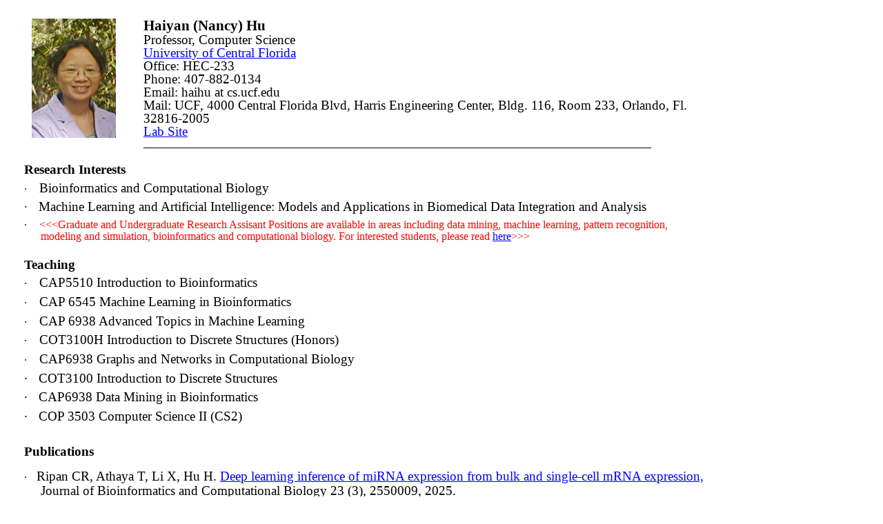

--- FILE ---
content_type: text/html
request_url: https://www.cs.ucf.edu/~haihu/
body_size: 14278
content:

<!-- saved from url=(0026)https://cs.ucf.edu/~haihu/ -->
<html xmlns:v="urn:schemas-microsoft-com:vml" xmlns:o="urn:schemas-microsoft-com:office:office" xmlns:w="urn:schemas-microsoft-com:office:word" xmlns:m="http://schemas.microsoft.com/office/2004/12/omml" xmlns="http://www.w3.org/TR/REC-html40"><head><meta http-equiv="Content-Type" content="text/html; charset=windows-1252">

<meta name="ProgId" content="Word.Document">
<meta name="Generator" content="Microsoft Word 14">
<meta name="Originator" content="Microsoft Word 14">
<link rel="File-List" href="https://cs.ucf.edu/~haihu/index_08252020_files/filelist.xml">
<link rel="Edit-Time-Data" href="https://cs.ucf.edu/~haihu/index_08252020_files/editdata.mso">
<!--[if !mso]>
<style>
v\:* {behavior:url(#default#VML);}
o\:* {behavior:url(#default#VML);}
w\:* {behavior:url(#default#VML);}
.shape {behavior:url(#default#VML);}
</style>
<![endif]--><!--[if gte mso 9]><xml>
 <o:DocumentProperties>
  <o:Author>Haiyan Hu</o:Author>
  <o:Template>Normal</o:Template>
  <o:LastAuthor>Nancy</o:LastAuthor>
  <o:Revision>7</o:Revision>
  <o:TotalTime>753</o:TotalTime>
  <o:Created>2020-08-25T17:27:00Z</o:Created>
  <o:LastSaved>2020-08-25T17:32:00Z</o:LastSaved>
  <o:Pages>13</o:Pages>
  <o:Words>2195</o:Words>
  <o:Characters>12515</o:Characters>
  <o:Company>UCF</o:Company>
  <o:Lines>104</o:Lines>
  <o:Paragraphs>29</o:Paragraphs>
  <o:CharactersWithSpaces>14681</o:CharactersWithSpaces>
  <o:Version>14.00</o:Version>
 </o:DocumentProperties>
 <o:OfficeDocumentSettings>
  <o:AllowPNG/>
 </o:OfficeDocumentSettings>
</xml><![endif]-->
<link rel="themeData" href="https://cs.ucf.edu/~haihu/index_08252020_files/themedata.thmx">
<link rel="colorSchemeMapping" href="https://cs.ucf.edu/~haihu/index_08252020_files/colorschememapping.xml">
<!--[if gte mso 9]><xml>
 <w:WordDocument>
  <w:View>Print</w:View>
  <w:Zoom>149</w:Zoom>
  <w:SpellingState>Clean</w:SpellingState>
  <w:GrammarState>Clean</w:GrammarState>
  <w:TrackMoves>false</w:TrackMoves>
  <w:TrackFormatting/>
  <w:PunctuationKerning/>
  <w:ValidateAgainstSchemas/>
  <w:SaveIfXMLInvalid>false</w:SaveIfXMLInvalid>
  <w:IgnoreMixedContent>false</w:IgnoreMixedContent>
  <w:AlwaysShowPlaceholderText>false</w:AlwaysShowPlaceholderText>
  <w:DoNotPromoteQF/>
  <w:LidThemeOther>EN-US</w:LidThemeOther>
  <w:LidThemeAsian>X-NONE</w:LidThemeAsian>
  <w:LidThemeComplexScript>X-NONE</w:LidThemeComplexScript>
  <w:Compatibility>
   <w:BreakWrappedTables/>
   <w:SnapToGridInCell/>
   <w:WrapTextWithPunct/>
   <w:UseAsianBreakRules/>
   <w:DontGrowAutofit/>
   <w:SplitPgBreakAndParaMark/>
   <w:EnableOpenTypeKerning/>
   <w:DontFlipMirrorIndents/>
   <w:OverrideTableStyleHps/>
  </w:Compatibility>
  <w:DocumentVariables>
   <w:__Grammarly_42____i>H4sIAAAAAAAEAKtWckksSQxILCpxzi/NK1GyMqwFAAEhoTITAAAA</w:__Grammarly_42____i>
   <w:__Grammarly_42___1>H4sIAAAAAAAEAKtWcslP9kxRslIyNDa0MDUyNjYxMzQyNDU0NDNV0lEKTi0uzszPAykwrQUAjQEJVCwAAAA=</w:__Grammarly_42___1>
  </w:DocumentVariables>
  <w:BrowserLevel>MicrosoftInternetExplorer4</w:BrowserLevel>
  <m:mathPr>
   <m:mathFont m:val="Cambria Math"/>
   <m:brkBin m:val="before"/>
   <m:brkBinSub m:val="&#45;-"/>
   <m:smallFrac m:val="off"/>
   <m:dispDef/>
   <m:lMargin m:val="0"/>
   <m:rMargin m:val="0"/>
   <m:defJc m:val="centerGroup"/>
   <m:wrapIndent m:val="1440"/>
   <m:intLim m:val="subSup"/>
   <m:naryLim m:val="undOvr"/>
  </m:mathPr></w:WordDocument>
</xml><![endif]--><!--[if gte mso 9]><xml>
 <w:LatentStyles DefLockedState="false" DefUnhideWhenUsed="true"
  DefSemiHidden="true" DefQFormat="false" DefPriority="99"
  LatentStyleCount="267">
  <w:LsdException Locked="false" Priority="0" SemiHidden="false"
   UnhideWhenUsed="false" QFormat="true" Name="Normal"/>
  <w:LsdException Locked="false" Priority="9" SemiHidden="false"
   UnhideWhenUsed="false" QFormat="true" Name="heading 1"/>
  <w:LsdException Locked="false" Priority="9" QFormat="true" Name="heading 2"/>
  <w:LsdException Locked="false" Priority="9" QFormat="true" Name="heading 3"/>
  <w:LsdException Locked="false" Priority="9" QFormat="true" Name="heading 4"/>
  <w:LsdException Locked="false" Priority="9" QFormat="true" Name="heading 5"/>
  <w:LsdException Locked="false" Priority="9" QFormat="true" Name="heading 6"/>
  <w:LsdException Locked="false" Priority="9" QFormat="true" Name="heading 7"/>
  <w:LsdException Locked="false" Priority="9" QFormat="true" Name="heading 8"/>
  <w:LsdException Locked="false" Priority="9" QFormat="true" Name="heading 9"/>
  <w:LsdException Locked="false" Priority="39" Name="toc 1"/>
  <w:LsdException Locked="false" Priority="39" Name="toc 2"/>
  <w:LsdException Locked="false" Priority="39" Name="toc 3"/>
  <w:LsdException Locked="false" Priority="39" Name="toc 4"/>
  <w:LsdException Locked="false" Priority="39" Name="toc 5"/>
  <w:LsdException Locked="false" Priority="39" Name="toc 6"/>
  <w:LsdException Locked="false" Priority="39" Name="toc 7"/>
  <w:LsdException Locked="false" Priority="39" Name="toc 8"/>
  <w:LsdException Locked="false" Priority="39" Name="toc 9"/>
  <w:LsdException Locked="false" Priority="35" QFormat="true" Name="caption"/>
  <w:LsdException Locked="false" Priority="10" SemiHidden="false"
   UnhideWhenUsed="false" QFormat="true" Name="Title"/>
  <w:LsdException Locked="false" Priority="1" Name="Default Paragraph Font"/>
  <w:LsdException Locked="false" Priority="11" SemiHidden="false"
   UnhideWhenUsed="false" QFormat="true" Name="Subtitle"/>
  <w:LsdException Locked="false" Priority="22" SemiHidden="false"
   UnhideWhenUsed="false" QFormat="true" Name="Strong"/>
  <w:LsdException Locked="false" Priority="20" SemiHidden="false"
   UnhideWhenUsed="false" QFormat="true" Name="Emphasis"/>
  <w:LsdException Locked="false" Priority="0" Name="Normal (Web)"/>
  <w:LsdException Locked="false" Priority="39" SemiHidden="false"
   UnhideWhenUsed="false" Name="Table Grid"/>
  <w:LsdException Locked="false" UnhideWhenUsed="false" Name="Placeholder Text"/>
  <w:LsdException Locked="false" Priority="1" SemiHidden="false"
   UnhideWhenUsed="false" QFormat="true" Name="No Spacing"/>
  <w:LsdException Locked="false" Priority="60" SemiHidden="false"
   UnhideWhenUsed="false" Name="Light Shading"/>
  <w:LsdException Locked="false" Priority="61" SemiHidden="false"
   UnhideWhenUsed="false" Name="Light List"/>
  <w:LsdException Locked="false" Priority="62" SemiHidden="false"
   UnhideWhenUsed="false" Name="Light Grid"/>
  <w:LsdException Locked="false" Priority="63" SemiHidden="false"
   UnhideWhenUsed="false" Name="Medium Shading 1"/>
  <w:LsdException Locked="false" Priority="64" SemiHidden="false"
   UnhideWhenUsed="false" Name="Medium Shading 2"/>
  <w:LsdException Locked="false" Priority="65" SemiHidden="false"
   UnhideWhenUsed="false" Name="Medium List 1"/>
  <w:LsdException Locked="false" Priority="66" SemiHidden="false"
   UnhideWhenUsed="false" Name="Medium List 2"/>
  <w:LsdException Locked="false" Priority="67" SemiHidden="false"
   UnhideWhenUsed="false" Name="Medium Grid 1"/>
  <w:LsdException Locked="false" Priority="68" SemiHidden="false"
   UnhideWhenUsed="false" Name="Medium Grid 2"/>
  <w:LsdException Locked="false" Priority="69" SemiHidden="false"
   UnhideWhenUsed="false" Name="Medium Grid 3"/>
  <w:LsdException Locked="false" Priority="70" SemiHidden="false"
   UnhideWhenUsed="false" Name="Dark List"/>
  <w:LsdException Locked="false" Priority="71" SemiHidden="false"
   UnhideWhenUsed="false" Name="Colorful Shading"/>
  <w:LsdException Locked="false" Priority="72" SemiHidden="false"
   UnhideWhenUsed="false" Name="Colorful List"/>
  <w:LsdException Locked="false" Priority="73" SemiHidden="false"
   UnhideWhenUsed="false" Name="Colorful Grid"/>
  <w:LsdException Locked="false" Priority="60" SemiHidden="false"
   UnhideWhenUsed="false" Name="Light Shading Accent 1"/>
  <w:LsdException Locked="false" Priority="61" SemiHidden="false"
   UnhideWhenUsed="false" Name="Light List Accent 1"/>
  <w:LsdException Locked="false" Priority="62" SemiHidden="false"
   UnhideWhenUsed="false" Name="Light Grid Accent 1"/>
  <w:LsdException Locked="false" Priority="63" SemiHidden="false"
   UnhideWhenUsed="false" Name="Medium Shading 1 Accent 1"/>
  <w:LsdException Locked="false" Priority="64" SemiHidden="false"
   UnhideWhenUsed="false" Name="Medium Shading 2 Accent 1"/>
  <w:LsdException Locked="false" Priority="65" SemiHidden="false"
   UnhideWhenUsed="false" Name="Medium List 1 Accent 1"/>
  <w:LsdException Locked="false" UnhideWhenUsed="false" Name="Revision"/>
  <w:LsdException Locked="false" Priority="34" SemiHidden="false"
   UnhideWhenUsed="false" QFormat="true" Name="List Paragraph"/>
  <w:LsdException Locked="false" Priority="29" SemiHidden="false"
   UnhideWhenUsed="false" QFormat="true" Name="Quote"/>
  <w:LsdException Locked="false" Priority="30" SemiHidden="false"
   UnhideWhenUsed="false" QFormat="true" Name="Intense Quote"/>
  <w:LsdException Locked="false" Priority="66" SemiHidden="false"
   UnhideWhenUsed="false" Name="Medium List 2 Accent 1"/>
  <w:LsdException Locked="false" Priority="67" SemiHidden="false"
   UnhideWhenUsed="false" Name="Medium Grid 1 Accent 1"/>
  <w:LsdException Locked="false" Priority="68" SemiHidden="false"
   UnhideWhenUsed="false" Name="Medium Grid 2 Accent 1"/>
  <w:LsdException Locked="false" Priority="69" SemiHidden="false"
   UnhideWhenUsed="false" Name="Medium Grid 3 Accent 1"/>
  <w:LsdException Locked="false" Priority="70" SemiHidden="false"
   UnhideWhenUsed="false" Name="Dark List Accent 1"/>
  <w:LsdException Locked="false" Priority="71" SemiHidden="false"
   UnhideWhenUsed="false" Name="Colorful Shading Accent 1"/>
  <w:LsdException Locked="false" Priority="72" SemiHidden="false"
   UnhideWhenUsed="false" Name="Colorful List Accent 1"/>
  <w:LsdException Locked="false" Priority="73" SemiHidden="false"
   UnhideWhenUsed="false" Name="Colorful Grid Accent 1"/>
  <w:LsdException Locked="false" Priority="60" SemiHidden="false"
   UnhideWhenUsed="false" Name="Light Shading Accent 2"/>
  <w:LsdException Locked="false" Priority="61" SemiHidden="false"
   UnhideWhenUsed="false" Name="Light List Accent 2"/>
  <w:LsdException Locked="false" Priority="62" SemiHidden="false"
   UnhideWhenUsed="false" Name="Light Grid Accent 2"/>
  <w:LsdException Locked="false" Priority="63" SemiHidden="false"
   UnhideWhenUsed="false" Name="Medium Shading 1 Accent 2"/>
  <w:LsdException Locked="false" Priority="64" SemiHidden="false"
   UnhideWhenUsed="false" Name="Medium Shading 2 Accent 2"/>
  <w:LsdException Locked="false" Priority="65" SemiHidden="false"
   UnhideWhenUsed="false" Name="Medium List 1 Accent 2"/>
  <w:LsdException Locked="false" Priority="66" SemiHidden="false"
   UnhideWhenUsed="false" Name="Medium List 2 Accent 2"/>
  <w:LsdException Locked="false" Priority="67" SemiHidden="false"
   UnhideWhenUsed="false" Name="Medium Grid 1 Accent 2"/>
  <w:LsdException Locked="false" Priority="68" SemiHidden="false"
   UnhideWhenUsed="false" Name="Medium Grid 2 Accent 2"/>
  <w:LsdException Locked="false" Priority="69" SemiHidden="false"
   UnhideWhenUsed="false" Name="Medium Grid 3 Accent 2"/>
  <w:LsdException Locked="false" Priority="70" SemiHidden="false"
   UnhideWhenUsed="false" Name="Dark List Accent 2"/>
  <w:LsdException Locked="false" Priority="71" SemiHidden="false"
   UnhideWhenUsed="false" Name="Colorful Shading Accent 2"/>
  <w:LsdException Locked="false" Priority="72" SemiHidden="false"
   UnhideWhenUsed="false" Name="Colorful List Accent 2"/>
  <w:LsdException Locked="false" Priority="73" SemiHidden="false"
   UnhideWhenUsed="false" Name="Colorful Grid Accent 2"/>
  <w:LsdException Locked="false" Priority="60" SemiHidden="false"
   UnhideWhenUsed="false" Name="Light Shading Accent 3"/>
  <w:LsdException Locked="false" Priority="61" SemiHidden="false"
   UnhideWhenUsed="false" Name="Light List Accent 3"/>
  <w:LsdException Locked="false" Priority="62" SemiHidden="false"
   UnhideWhenUsed="false" Name="Light Grid Accent 3"/>
  <w:LsdException Locked="false" Priority="63" SemiHidden="false"
   UnhideWhenUsed="false" Name="Medium Shading 1 Accent 3"/>
  <w:LsdException Locked="false" Priority="64" SemiHidden="false"
   UnhideWhenUsed="false" Name="Medium Shading 2 Accent 3"/>
  <w:LsdException Locked="false" Priority="65" SemiHidden="false"
   UnhideWhenUsed="false" Name="Medium List 1 Accent 3"/>
  <w:LsdException Locked="false" Priority="66" SemiHidden="false"
   UnhideWhenUsed="false" Name="Medium List 2 Accent 3"/>
  <w:LsdException Locked="false" Priority="67" SemiHidden="false"
   UnhideWhenUsed="false" Name="Medium Grid 1 Accent 3"/>
  <w:LsdException Locked="false" Priority="68" SemiHidden="false"
   UnhideWhenUsed="false" Name="Medium Grid 2 Accent 3"/>
  <w:LsdException Locked="false" Priority="69" SemiHidden="false"
   UnhideWhenUsed="false" Name="Medium Grid 3 Accent 3"/>
  <w:LsdException Locked="false" Priority="70" SemiHidden="false"
   UnhideWhenUsed="false" Name="Dark List Accent 3"/>
  <w:LsdException Locked="false" Priority="71" SemiHidden="false"
   UnhideWhenUsed="false" Name="Colorful Shading Accent 3"/>
  <w:LsdException Locked="false" Priority="72" SemiHidden="false"
   UnhideWhenUsed="false" Name="Colorful List Accent 3"/>
  <w:LsdException Locked="false" Priority="73" SemiHidden="false"
   UnhideWhenUsed="false" Name="Colorful Grid Accent 3"/>
  <w:LsdException Locked="false" Priority="60" SemiHidden="false"
   UnhideWhenUsed="false" Name="Light Shading Accent 4"/>
  <w:LsdException Locked="false" Priority="61" SemiHidden="false"
   UnhideWhenUsed="false" Name="Light List Accent 4"/>
  <w:LsdException Locked="false" Priority="62" SemiHidden="false"
   UnhideWhenUsed="false" Name="Light Grid Accent 4"/>
  <w:LsdException Locked="false" Priority="63" SemiHidden="false"
   UnhideWhenUsed="false" Name="Medium Shading 1 Accent 4"/>
  <w:LsdException Locked="false" Priority="64" SemiHidden="false"
   UnhideWhenUsed="false" Name="Medium Shading 2 Accent 4"/>
  <w:LsdException Locked="false" Priority="65" SemiHidden="false"
   UnhideWhenUsed="false" Name="Medium List 1 Accent 4"/>
  <w:LsdException Locked="false" Priority="66" SemiHidden="false"
   UnhideWhenUsed="false" Name="Medium List 2 Accent 4"/>
  <w:LsdException Locked="false" Priority="67" SemiHidden="false"
   UnhideWhenUsed="false" Name="Medium Grid 1 Accent 4"/>
  <w:LsdException Locked="false" Priority="68" SemiHidden="false"
   UnhideWhenUsed="false" Name="Medium Grid 2 Accent 4"/>
  <w:LsdException Locked="false" Priority="69" SemiHidden="false"
   UnhideWhenUsed="false" Name="Medium Grid 3 Accent 4"/>
  <w:LsdException Locked="false" Priority="70" SemiHidden="false"
   UnhideWhenUsed="false" Name="Dark List Accent 4"/>
  <w:LsdException Locked="false" Priority="71" SemiHidden="false"
   UnhideWhenUsed="false" Name="Colorful Shading Accent 4"/>
  <w:LsdException Locked="false" Priority="72" SemiHidden="false"
   UnhideWhenUsed="false" Name="Colorful List Accent 4"/>
  <w:LsdException Locked="false" Priority="73" SemiHidden="false"
   UnhideWhenUsed="false" Name="Colorful Grid Accent 4"/>
  <w:LsdException Locked="false" Priority="60" SemiHidden="false"
   UnhideWhenUsed="false" Name="Light Shading Accent 5"/>
  <w:LsdException Locked="false" Priority="61" SemiHidden="false"
   UnhideWhenUsed="false" Name="Light List Accent 5"/>
  <w:LsdException Locked="false" Priority="62" SemiHidden="false"
   UnhideWhenUsed="false" Name="Light Grid Accent 5"/>
  <w:LsdException Locked="false" Priority="63" SemiHidden="false"
   UnhideWhenUsed="false" Name="Medium Shading 1 Accent 5"/>
  <w:LsdException Locked="false" Priority="64" SemiHidden="false"
   UnhideWhenUsed="false" Name="Medium Shading 2 Accent 5"/>
  <w:LsdException Locked="false" Priority="65" SemiHidden="false"
   UnhideWhenUsed="false" Name="Medium List 1 Accent 5"/>
  <w:LsdException Locked="false" Priority="66" SemiHidden="false"
   UnhideWhenUsed="false" Name="Medium List 2 Accent 5"/>
  <w:LsdException Locked="false" Priority="67" SemiHidden="false"
   UnhideWhenUsed="false" Name="Medium Grid 1 Accent 5"/>
  <w:LsdException Locked="false" Priority="68" SemiHidden="false"
   UnhideWhenUsed="false" Name="Medium Grid 2 Accent 5"/>
  <w:LsdException Locked="false" Priority="69" SemiHidden="false"
   UnhideWhenUsed="false" Name="Medium Grid 3 Accent 5"/>
  <w:LsdException Locked="false" Priority="70" SemiHidden="false"
   UnhideWhenUsed="false" Name="Dark List Accent 5"/>
  <w:LsdException Locked="false" Priority="71" SemiHidden="false"
   UnhideWhenUsed="false" Name="Colorful Shading Accent 5"/>
  <w:LsdException Locked="false" Priority="72" SemiHidden="false"
   UnhideWhenUsed="false" Name="Colorful List Accent 5"/>
  <w:LsdException Locked="false" Priority="73" SemiHidden="false"
   UnhideWhenUsed="false" Name="Colorful Grid Accent 5"/>
  <w:LsdException Locked="false" Priority="60" SemiHidden="false"
   UnhideWhenUsed="false" Name="Light Shading Accent 6"/>
  <w:LsdException Locked="false" Priority="61" SemiHidden="false"
   UnhideWhenUsed="false" Name="Light List Accent 6"/>
  <w:LsdException Locked="false" Priority="62" SemiHidden="false"
   UnhideWhenUsed="false" Name="Light Grid Accent 6"/>
  <w:LsdException Locked="false" Priority="63" SemiHidden="false"
   UnhideWhenUsed="false" Name="Medium Shading 1 Accent 6"/>
  <w:LsdException Locked="false" Priority="64" SemiHidden="false"
   UnhideWhenUsed="false" Name="Medium Shading 2 Accent 6"/>
  <w:LsdException Locked="false" Priority="65" SemiHidden="false"
   UnhideWhenUsed="false" Name="Medium List 1 Accent 6"/>
  <w:LsdException Locked="false" Priority="66" SemiHidden="false"
   UnhideWhenUsed="false" Name="Medium List 2 Accent 6"/>
  <w:LsdException Locked="false" Priority="67" SemiHidden="false"
   UnhideWhenUsed="false" Name="Medium Grid 1 Accent 6"/>
  <w:LsdException Locked="false" Priority="68" SemiHidden="false"
   UnhideWhenUsed="false" Name="Medium Grid 2 Accent 6"/>
  <w:LsdException Locked="false" Priority="69" SemiHidden="false"
   UnhideWhenUsed="false" Name="Medium Grid 3 Accent 6"/>
  <w:LsdException Locked="false" Priority="70" SemiHidden="false"
   UnhideWhenUsed="false" Name="Dark List Accent 6"/>
  <w:LsdException Locked="false" Priority="71" SemiHidden="false"
   UnhideWhenUsed="false" Name="Colorful Shading Accent 6"/>
  <w:LsdException Locked="false" Priority="72" SemiHidden="false"
   UnhideWhenUsed="false" Name="Colorful List Accent 6"/>
  <w:LsdException Locked="false" Priority="73" SemiHidden="false"
   UnhideWhenUsed="false" Name="Colorful Grid Accent 6"/>
  <w:LsdException Locked="false" Priority="19" SemiHidden="false"
   UnhideWhenUsed="false" QFormat="true" Name="Subtle Emphasis"/>
  <w:LsdException Locked="false" Priority="21" SemiHidden="false"
   UnhideWhenUsed="false" QFormat="true" Name="Intense Emphasis"/>
  <w:LsdException Locked="false" Priority="31" SemiHidden="false"
   UnhideWhenUsed="false" QFormat="true" Name="Subtle Reference"/>
  <w:LsdException Locked="false" Priority="32" SemiHidden="false"
   UnhideWhenUsed="false" QFormat="true" Name="Intense Reference"/>
  <w:LsdException Locked="false" Priority="33" SemiHidden="false"
   UnhideWhenUsed="false" QFormat="true" Name="Book Title"/>
  <w:LsdException Locked="false" Priority="37" Name="Bibliography"/>
  <w:LsdException Locked="false" Priority="39" QFormat="true" Name="TOC Heading"/>
 </w:LatentStyles>
</xml><![endif]-->
<style>
<!--
 /* Font Definitions */
 @font-face
	{font-family:Wingdings;
	panose-1:5 0 0 0 0 0 0 0 0 0;
	mso-font-charset:2;
	mso-generic-font-family:auto;
	mso-font-pitch:variable;
	mso-font-signature:0 268435456 0 0 -2147483648 0;}
@font-face
	{font-family:SimSun;
	panose-1:2 1 6 0 3 1 1 1 1 1;
	mso-font-alt:\5B8B\4F53;
	mso-font-charset:134;
	mso-generic-font-family:auto;
	mso-font-pitch:variable;
	mso-font-signature:3 680460288 22 0 262145 0;}
@font-face
	{font-family:SimSun;
	panose-1:2 1 6 0 3 1 1 1 1 1;
	mso-font-alt:\5B8B\4F53;
	mso-font-charset:134;
	mso-generic-font-family:auto;
	mso-font-pitch:variable;
	mso-font-signature:3 680460288 22 0 262145 0;}
@font-face
	{font-family:Calibri;
	panose-1:2 15 5 2 2 2 4 3 2 4;
	mso-font-charset:0;
	mso-generic-font-family:swiss;
	mso-font-pitch:variable;
	mso-font-signature:-536870145 1073786111 1 0 415 0;}
@font-face
	{font-family:Tahoma;
	panose-1:2 11 6 4 3 5 4 4 2 4;
	mso-font-charset:0;
	mso-generic-font-family:swiss;
	mso-font-pitch:variable;
	mso-font-signature:-520081665 -1073717157 41 0 66047 0;}
@font-face
	{font-family:"\@SimSun";
	panose-1:2 1 6 0 3 1 1 1 1 1;
	mso-font-charset:134;
	mso-generic-font-family:auto;
	mso-font-pitch:variable;
	mso-font-signature:3 680460288 22 0 262145 0;}
 /* Style Definitions */
 p.MsoNormal, li.MsoNormal, div.MsoNormal
	{mso-style-unhide:no;
	mso-style-qformat:yes;
	mso-style-parent:"";
	margin:0in;
	margin-bottom:.0001pt;
	mso-pagination:widow-orphan;
	font-size:12.0pt;
	font-family:SimSun;
	mso-hansi-font-family:"Times New Roman";
	mso-bidi-font-family:SimSun;
	color:black;}
h1
	{mso-style-priority:9;
	mso-style-unhide:no;
	mso-style-qformat:yes;
	mso-style-link:"Heading 1 Char";
	mso-margin-top-alt:auto;
	margin-right:0in;
	mso-margin-bottom-alt:auto;
	margin-left:0in;
	mso-pagination:widow-orphan;
	mso-outline-level:1;
	font-size:24.0pt;
	font-family:"Times New Roman","serif";
	mso-fareast-font-family:"Times New Roman";
	color:windowtext;
	font-weight:bold;}
a:link, span.MsoHyperlink
	{mso-style-priority:99;
	color:blue;
	text-decoration:underline;
	text-underline:single;}
a:visited, span.MsoHyperlinkFollowed
	{mso-style-noshow:yes;
	mso-style-priority:99;
	color:#954F72;
	mso-themecolor:followedhyperlink;
	text-decoration:underline;
	text-underline:single;}
p
	{mso-margin-top-alt:auto;
	margin-right:0in;
	mso-margin-bottom-alt:auto;
	margin-left:0in;
	mso-pagination:widow-orphan;
	font-size:12.0pt;
	font-family:SimSun;
	mso-hansi-font-family:"Times New Roman";
	mso-bidi-font-family:SimSun;
	color:black;}
p.MsoAcetate, li.MsoAcetate, div.MsoAcetate
	{mso-style-noshow:yes;
	mso-style-priority:99;
	mso-style-link:"Balloon Text Char";
	margin:0in;
	margin-bottom:.0001pt;
	mso-pagination:widow-orphan;
	font-size:8.0pt;
	font-family:"Tahoma","sans-serif";
	mso-fareast-font-family:SimSun;
	color:black;}
p.MsoListParagraph, li.MsoListParagraph, div.MsoListParagraph
	{mso-style-noshow:yes;
	mso-style-priority:34;
	mso-style-unhide:no;
	mso-style-qformat:yes;
	margin-top:0in;
	margin-right:0in;
	margin-bottom:0in;
	margin-left:.5in;
	margin-bottom:.0001pt;
	mso-add-space:auto;
	mso-pagination:widow-orphan;
	font-size:12.0pt;
	font-family:SimSun;
	mso-hansi-font-family:"Times New Roman";
	mso-bidi-font-family:SimSun;
	color:black;}
p.MsoListParagraphCxSpFirst, li.MsoListParagraphCxSpFirst, div.MsoListParagraphCxSpFirst
	{mso-style-noshow:yes;
	mso-style-priority:34;
	mso-style-unhide:no;
	mso-style-qformat:yes;
	mso-style-type:export-only;
	margin-top:0in;
	margin-right:0in;
	margin-bottom:0in;
	margin-left:.5in;
	margin-bottom:.0001pt;
	mso-add-space:auto;
	mso-pagination:widow-orphan;
	font-size:12.0pt;
	font-family:SimSun;
	mso-hansi-font-family:"Times New Roman";
	mso-bidi-font-family:SimSun;
	color:black;}
p.MsoListParagraphCxSpMiddle, li.MsoListParagraphCxSpMiddle, div.MsoListParagraphCxSpMiddle
	{mso-style-noshow:yes;
	mso-style-priority:34;
	mso-style-unhide:no;
	mso-style-qformat:yes;
	mso-style-type:export-only;
	margin-top:0in;
	margin-right:0in;
	margin-bottom:0in;
	margin-left:.5in;
	margin-bottom:.0001pt;
	mso-add-space:auto;
	mso-pagination:widow-orphan;
	font-size:12.0pt;
	font-family:SimSun;
	mso-hansi-font-family:"Times New Roman";
	mso-bidi-font-family:SimSun;
	color:black;}
p.MsoListParagraphCxSpLast, li.MsoListParagraphCxSpLast, div.MsoListParagraphCxSpLast
	{mso-style-noshow:yes;
	mso-style-priority:34;
	mso-style-unhide:no;
	mso-style-qformat:yes;
	mso-style-type:export-only;
	margin-top:0in;
	margin-right:0in;
	margin-bottom:0in;
	margin-left:.5in;
	margin-bottom:.0001pt;
	mso-add-space:auto;
	mso-pagination:widow-orphan;
	font-size:12.0pt;
	font-family:SimSun;
	mso-hansi-font-family:"Times New Roman";
	mso-bidi-font-family:SimSun;
	color:black;}
span.Heading1Char
	{mso-style-name:"Heading 1 Char";
	mso-style-priority:9;
	mso-style-unhide:no;
	mso-style-locked:yes;
	mso-style-link:"Heading 1";
	mso-ansi-font-size:24.0pt;
	mso-bidi-font-size:24.0pt;
	font-family:"Times New Roman","serif";
	mso-ascii-font-family:"Times New Roman";
	mso-fareast-font-family:"Times New Roman";
	mso-hansi-font-family:"Times New Roman";
	mso-bidi-font-family:"Times New Roman";
	mso-font-kerning:18.0pt;
	font-weight:bold;}
p.msonormal0, li.msonormal0, div.msonormal0
	{mso-style-name:msonormal;
	mso-style-noshow:yes;
	mso-style-unhide:no;
	mso-margin-top-alt:auto;
	margin-right:0in;
	mso-margin-bottom-alt:auto;
	margin-left:0in;
	mso-pagination:widow-orphan;
	font-size:12.0pt;
	font-family:SimSun;
	mso-hansi-font-family:"Times New Roman";
	mso-bidi-font-family:SimSun;
	color:black;}
span.title-text
	{mso-style-name:title-text;
	mso-style-unhide:no;}
span.sr-only
	{mso-style-name:sr-only;
	mso-style-unhide:no;}
span.text
	{mso-style-name:text;
	mso-style-unhide:no;}
span.author-ref
	{mso-style-name:author-ref;
	mso-style-unhide:no;}
span.BalloonTextChar
	{mso-style-name:"Balloon Text Char";
	mso-style-noshow:yes;
	mso-style-priority:99;
	mso-style-unhide:no;
	mso-style-locked:yes;
	mso-style-link:"Balloon Text";
	mso-ansi-font-size:8.0pt;
	mso-bidi-font-size:8.0pt;
	font-family:"Tahoma","sans-serif";
	mso-ascii-font-family:Tahoma;
	mso-fareast-font-family:SimSun;
	mso-hansi-font-family:Tahoma;
	mso-bidi-font-family:Tahoma;
	color:black;}
span.SpellE
	{mso-style-name:"";
	mso-spl-e:yes;}
span.GramE
	{mso-style-name:"";
	mso-gram-e:yes;}
.MsoChpDefault
	{mso-style-type:export-only;
	mso-default-props:yes;
	font-size:10.0pt;
	mso-ansi-font-size:10.0pt;
	mso-bidi-font-size:10.0pt;
	mso-ascii-font-family:Calibri;
	mso-ascii-theme-font:minor-latin;
	mso-fareast-font-family:Calibri;
	mso-fareast-theme-font:minor-latin;
	mso-hansi-font-family:Calibri;
	mso-hansi-theme-font:minor-latin;
	mso-bidi-font-family:"Times New Roman";
	mso-bidi-theme-font:minor-bidi;}
@page WordSection1
	{size:8.5in 11.0in;
	margin:1.0in 171.0pt 1.0in 1.0in;
	mso-header-margin:.5in;
	mso-footer-margin:.5in;
	mso-paper-source:0;}
div.WordSection1
	{page:WordSection1;}
 /* List Definitions */
 @list l0
	{mso-list-id:1505247068;
	mso-list-type:hybrid;
	mso-list-template-ids:2120803162 67698689 67698691 67698693 67698689 67698691 67698693 67698689 67698691 67698693;}
@list l0:level1
	{mso-level-number-format:bullet;
	mso-level-text:\F0B7;
	mso-level-tab-stop:none;
	mso-level-number-position:left;
	text-indent:-.25in;
	font-family:Symbol;}
@list l0:level2
	{mso-level-number-format:bullet;
	mso-level-text:o;
	mso-level-tab-stop:none;
	mso-level-number-position:left;
	text-indent:-.25in;
	font-family:"Courier New";}
@list l0:level3
	{mso-level-number-format:bullet;
	mso-level-text:\F0A7;
	mso-level-tab-stop:none;
	mso-level-number-position:left;
	text-indent:-.25in;
	font-family:Wingdings;}
@list l0:level4
	{mso-level-number-format:bullet;
	mso-level-text:\F0B7;
	mso-level-tab-stop:none;
	mso-level-number-position:left;
	text-indent:-.25in;
	font-family:Symbol;}
@list l0:level5
	{mso-level-number-format:bullet;
	mso-level-text:o;
	mso-level-tab-stop:none;
	mso-level-number-position:left;
	text-indent:-.25in;
	font-family:"Courier New";}
@list l0:level6
	{mso-level-number-format:bullet;
	mso-level-text:\F0A7;
	mso-level-tab-stop:none;
	mso-level-number-position:left;
	text-indent:-.25in;
	font-family:Wingdings;}
@list l0:level7
	{mso-level-number-format:bullet;
	mso-level-text:\F0B7;
	mso-level-tab-stop:none;
	mso-level-number-position:left;
	text-indent:-.25in;
	font-family:Symbol;}
@list l0:level8
	{mso-level-number-format:bullet;
	mso-level-text:o;
	mso-level-tab-stop:none;
	mso-level-number-position:left;
	text-indent:-.25in;
	font-family:"Courier New";}
@list l0:level9
	{mso-level-number-format:bullet;
	mso-level-text:\F0A7;
	mso-level-tab-stop:none;
	mso-level-number-position:left;
	text-indent:-.25in;
	font-family:Wingdings;}
ol
	{margin-bottom:0in;}
ul
	{margin-bottom:0in;}
span.SpellE1 {mso-style-name:"";
	mso-spl-e:yes;}
span.SpellE2 {mso-style-name:"";
	mso-spl-e:yes;}
span.SpellE11 {mso-style-name:"";
	mso-spl-e:yes;}
span.SpellE21 {mso-style-name:"";
	mso-spl-e:yes;}
span.SpellE12 {mso-style-name:"";
	mso-spl-e:yes;}
span.SpellE121 {mso-style-name:"";
	mso-spl-e:yes;}
span.SpellE111 {mso-style-name:"";
	mso-spl-e:yes;}
span.SpellE211 {mso-style-name:"";
	mso-spl-e:yes;}
.aaa {font-family: "Times New Roman", "serif"}
span.SpellE212 {mso-style-name:"";
	mso-spl-e:yes;}
span.SpellE2121 {mso-style-name:"";
	mso-spl-e:yes;}
span.SpellE2122 {mso-style-name:"";
	mso-spl-e:yes;}
.Publist {font-size: 14.0pt}
.publist1 {font-family: "Times New Roman", "serif"; font-size: 14.0pt; }
span.SpellE3 {mso-style-name:"";
	mso-spl-e:yes;}
.paper {
}
span.SpellE31 {mso-style-name:"";
	mso-spl-e:yes;}
span.SpellE311 {mso-style-name:"";
	mso-spl-e:yes;}
span.SpellE3111 {mso-style-name:"";
	mso-spl-e:yes;}
div.MsoNormal1 {mso-style-unhide:no;
	mso-style-qformat:yes;
	mso-style-parent:"";
	margin:0in;
	margin-bottom:.0001pt;
	mso-pagination:widow-orphan;
	font-size:12.0pt;
	font-family:SimSun;
	mso-hansi-font-family:"Times New Roman";
	mso-bidi-font-family:SimSun;
	color:black;}
li.MsoNormal1 {mso-style-unhide:no;
	mso-style-qformat:yes;
	mso-style-parent:"";
	margin:0in;
	margin-bottom:.0001pt;
	mso-pagination:widow-orphan;
	font-size:12.0pt;
	font-family:SimSun;
	mso-hansi-font-family:"Times New Roman";
	mso-bidi-font-family:SimSun;
	color:black;}
p.MsoNormal1 {mso-style-unhide:no;
	mso-style-qformat:yes;
	mso-style-parent:"";
	margin:0in;
	margin-bottom:.0001pt;
	mso-pagination:widow-orphan;
	font-size:12.0pt;
	font-family:SimSun;
	mso-hansi-font-family:"Times New Roman";
	mso-bidi-font-family:SimSun;
	color:black;}
-->
</style>
<!--[if gte mso 10]>
<style>
 /* Style Definitions */
 table.MsoNormalTable
	{mso-style-name:"Table Normal";
	mso-tstyle-rowband-size:0;
	mso-tstyle-colband-size:0;
	mso-style-noshow:yes;
	mso-style-priority:99;
	mso-style-parent:"";
	mso-padding-alt:0in 5.4pt 0in 5.4pt;
	mso-para-margin:0in;
	mso-para-margin-bottom:.0001pt;
	mso-pagination:widow-orphan;
	font-size:10.0pt;
	font-family:"Calibri","sans-serif";
	mso-ascii-font-family:Calibri;
	mso-ascii-theme-font:minor-latin;
	mso-hansi-font-family:Calibri;
	mso-hansi-theme-font:minor-latin;}
</style>
<![endif]--><!--[if gte mso 9]><xml>
 <o:shapedefaults v:ext="edit" spidmax="1026"/>
</xml><![endif]--><!--[if gte mso 9]><xml>
 <o:shapelayout v:ext="edit">
  <o:idmap v:ext="edit" data="1"/>
 </o:shapelayout></xml><![endif]-->
</head>

<body lang="EN-US" link="blue" vlink="#954F72" style="tab-interval:.5in">

<div class="WordSection1">

<table class="MsoNormalTable" border="0" cellpadding="0" align="left" width="79%" style="width:80%;mso-cellspacing:1.5pt;mso-yfti-tbllook:1184;mso-table-lspace:
 2.25pt;mso-table-rspace:2.25pt;mso-table-bspace:8.0pt;margin-bottom:5.75pt;
 mso-table-anchor-vertical:paragraph;mso-table-anchor-horizontal:column;
 mso-table-left:left;mso-padding-alt:0in 5.4pt 0in 5.4pt">
 <tbody><tr style="mso-yfti-irow:0;mso-yfti-firstrow:yes;height:70.65pt">
   <td width="3%" style="width:5%;background:white;padding:.75pt .75pt .75pt .75pt;
  height:70.65pt">
     <p class="MsoNormal" align="left" style="text-align:left;line-height:105%;
  mso-element:frame;mso-element-frame-hspace:2.25pt;mso-element-wrap:around;
  mso-element-anchor-vertical:paragraph;mso-element-anchor-horizontal:column;
  mso-height-rule:exactly"><span style="color:windowtext"><o:p></o:p></span></p>
     <p class="MsoNormal" align="left" style="text-align:left;line-height:105%;
  mso-element:frame;mso-element-frame-hspace:2.25pt;mso-element-wrap:around;
  mso-element-anchor-vertical:paragraph;mso-element-anchor-horizontal:column;
  mso-height-rule:exactly"><span style="font-family:&quot;Times New Roman&quot;,&quot;serif&quot;">
       <o:p>&nbsp;</o:p>
     </span></p>
     
     <p class="MsoNormal" style="line-height:105%;mso-element:frame;mso-element-frame-hspace:
  2.25pt;mso-element-wrap:around;mso-element-anchor-vertical:paragraph;
  mso-element-anchor-horizontal:column;mso-height-rule:exactly"><span style="font-family:&quot;Times New Roman&quot;,&quot;serif&quot;;mso-ascii-font-family:SimSun;
  mso-bidi-font-family:SimSun;color:windowtext">&nbsp;</span><span style="color:windowtext"><o:p></o:p></span></p>
     <p class="MsoNormal" style="line-height:105%;mso-element:frame;mso-element-frame-hspace:
  2.25pt;mso-element-wrap:around;mso-element-anchor-vertical:paragraph;
  mso-element-anchor-horizontal:column;mso-height-rule:exactly"><span style="font-:14.0pt"><span style="font-family:&quot;Times New Roman&quot;,&quot;serif&quot;;
  mso-ascii-font-family:SimSun;mso-bidi-font-family:SimSun">&nbsp;</span></span><span style="color:windowtext"><o:p></o:p>
     </span></p>
     <p style="margin-top:0in;margin-right:-8.25pt;margin-bottom:0in;margin-left:
  0in;margin-bottom:.0001pt;text-align:justify;line-height:105%;mso-element:
  frame;mso-element-frame-hspace:2.25pt;mso-element-wrap:around;mso-element-anchor-vertical:
  paragraph;mso-element-anchor-horizontal:column;mso-height-rule:exactly"><br>
   </p></td>
   <td width="8%" style="width:5%;background:white;padding:.75pt .75pt .75pt .75pt;
  height:70.65pt"><img src="./index_files/mespring.jpg" alt="" width="122" height="173" align="middle"/></td>
   <td width="9%" style="width:5%;background:white;padding:.75pt .75pt .75pt .75pt;
  height:70.65pt">&nbsp;</td>
   <td width="80%" style="width:85%;background:whilte;padding:.75pt .75pt .75pt .75pt;
  height:70.65pt"><p style="margin-top:0in;margin-right:-8.25pt;margin-bottom:0in;margin-left:
  0in;margin-bottom:.0001pt;line-height:105%;mso-element:frame;mso-element-frame-hspace:
  2.25pt;mso-element-wrap:around;mso-element-anchor-vertical:paragraph;
  mso-element-anchor-horizontal:column;mso-height-rule:exactly">&nbsp;</p>
     <p class="MsoNormal" style="line-height:105%;mso-element:frame;mso-element-frame-hspace:
  2.25pt;mso-element-wrap:around;mso-element-anchor-vertical:paragraph;
  mso-element-anchor-horizontal:column;mso-height-rule:exactly"><b><span style="font-size:16.0pt;line-height:100%;font-family:&quot;Times New Roman&quot;,&quot;serif&quot;">Haiyan (Nancy) Hu
       <o:p></o:p>
     </span></b></p>
     <p style="margin-top:0in;margin-right:-8.25pt;margin-bottom:0in;margin-left:
  0in;margin-bottom:.0001pt;line-height:105%;mso-element:frame;mso-element-frame-hspace:
  2.25pt;mso-element-wrap:around;mso-element-anchor-vertical:paragraph;
  mso-element-anchor-horizontal:column;mso-height-rule:exactly"><span style="font-size:14.0pt;line-height:105%;font-family:&quot;Times New Roman&quot;,&quot;serif&quot;"> Professor, Computer Science</span><span style="font-size:16.0pt;line-height:105%;font-family:
  &quot;Times New Roman&quot;,&quot;serif&quot;">
       <o:p></o:p>
     </span></p>
     <p style="margin-top:0in;margin-right:-8.25pt;margin-bottom:0in;margin-left:
  0in;margin-bottom:.0001pt;line-height:105%;mso-element:frame;mso-element-frame-hspace:
  2.25pt;mso-element-wrap:around;mso-element-anchor-vertical:paragraph;
  mso-element-anchor-horizontal:column;mso-height-rule:exactly"><span style="font-size:14.0pt;line-height:105%;font-family:&quot;Times New Roman&quot;,&quot;serif&quot;"><a href="http://www.ucf.edu/">University of Central Florida</a>
         <o:p></o:p>
     </span></p>
     <p style="margin-top:0in;margin-right:-8.25pt;margin-bottom:0in;margin-left:
  0in;margin-bottom:.0001pt;line-height:105%;mso-element:frame;mso-element-frame-hspace:
  2.25pt;mso-element-wrap:around;mso-element-anchor-vertical:paragraph;
  mso-element-anchor-horizontal:column;mso-height-rule:exactly"><span style="font-size:14.0pt;line-height:105%;font-family:&quot;Times New Roman&quot;,&quot;serif&quot;">Office:
       HEC-233
       <o:p></o:p>
   </span></p>
     <p style="margin-top:0in;margin-right:-8.25pt;margin-bottom:0in;margin-left:
  0in;margin-bottom:.0001pt;line-height:105%;mso-element:frame;mso-element-frame-hspace:
  2.25pt;mso-element-wrap:around;mso-element-anchor-vertical:paragraph;
  mso-element-anchor-horizontal:column;mso-height-rule:exactly"><span style="font-size:14.0pt;line-height:105%;font-family:&quot;Times New Roman&quot;,&quot;serif&quot;">Phone:
       407-882-0134<br>
       Email: <span class="SpellE3111">haihu</span> at cs.ucf.edu <br>
       Mail: UCF, 4000 Central Florida Blvd, Harris Engineering Center, Bldg. 116,
       Room 233, Orlando, Fl. 32816-2005</span></p>
     <p style="margin-top:0in;margin-right:-8.25pt;margin-bottom:0in;margin-left:
  0in;margin-bottom:.0001pt;line-height:105%;mso-element:frame;mso-element-frame-hspace:
  2.25pt;mso-element-wrap:around;mso-element-anchor-vertical:paragraph;
  mso-element-anchor-horizontal:column;mso-height-rule:exactly"><span style="font-size:14.0pt;line-height:105%;font-family:&quot;Times New Roman&quot;,&quot;serif&quot;"><a href="http://hulab.ucf.edu">Lab Site</a></span></p>
     <p class="MsoNormal1" style="line-height:105%;mso-element:frame;mso-element-frame-hspace:
  2.25pt;mso-element-wrap:around;mso-element-anchor-vertical:paragraph;
  mso-element-anchor-horizontal:column;mso-height-rule:exactly">____________________________________________________________________________________________</p>
     <p style="margin-top:0in;margin-right:-8.25pt;margin-bottom:0in;margin-left:
  0in;margin-bottom:.0001pt;line-height:105%;mso-element:frame;mso-element-frame-hspace:
  2.25pt;mso-element-wrap:around;mso-element-anchor-vertical:paragraph;
  mso-element-anchor-horizontal:column;mso-height-rule:exactly"></p></td>
   </tr>
 <tr style="mso-yfti-irow:3;height:29.3pt">
   <td colspan="4" style="width:32.98%;background:white;padding:.75pt .75pt .75pt .75pt;
  height:29.3pt">
     <p class="MsoNormal" align="right" style="text-align:right;line-height:105%;
  mso-element:frame;mso-element-frame-hspace:2.25pt;mso-element-wrap:around;
  mso-element-anchor-vertical:paragraph;mso-element-anchor-horizontal:column;
  mso-height-rule:exactly"><span style="color:windowtext">
     <o:p></o:p></span></p>
     <p class="MsoListParagraph" style="margin-right:-8.25pt;mso-add-space:auto;
  text-indent:-.25in;line-height:105%;mso-list:l0 level1 lfo2">&nbsp;</p>
     <p class="MsoListParagraph" style="margin-right:-8.25pt;mso-add-space:auto;
  text-indent:-.25in;line-height:105%;mso-list:l0 level1 lfo2"><b><span style="font-size:14.0pt;mso-bidi-font-size:
  16.0pt;line-height:105%;font-family:&quot;Times New Roman&quot;,&quot;serif&quot;;color:windowtext">Research
       Interests</span></b></p>
     
     <p style="margin-top:5.0pt;margin-right:-8.25pt;margin-bottom:5.0pt;
  margin-left:.5in;text-align:justify;text-indent:-.25in;line-height:115%;
  mso-list:l0 level1 lfo2;mso-element:frame;mso-element-frame-hspace:2.25pt;
  mso-element-wrap:around;mso-element-anchor-vertical:paragraph;mso-element-anchor-horizontal:
  column;mso-height-rule:exactly"><!--[if !supportLists]--><span style="font-family:
  Symbol;mso-fareast-font-family:Symbol;mso-bidi-font-family:Symbol;color:windowtext"><span style="mso-list:Ignore">·<span style="font:7.0pt &quot;Times New Roman&quot;">&nbsp;&nbsp;&nbsp;&nbsp;&nbsp;&nbsp;&nbsp;&nbsp;
       </span></span></span><!--[endif]--><span style="font-size:14.0pt;line-height:
  115%;font-family:&quot;Times New Roman&quot;,&quot;serif&quot;">Bioinformatics and Computational
         Biology</span><span style="color:windowtext">
          <o:p></o:p></span></p>
     <p style="margin-top:5.0pt;margin-right:-8.25pt;margin-bottom:5.0pt;
  margin-left:.5in;text-align:justify;text-indent:-.25in;line-height:115%;
  mso-list:l0 level1 lfo2;mso-element:frame;mso-element-frame-hspace:2.25pt;
  mso-element-wrap:around;mso-element-anchor-vertical:paragraph;mso-element-anchor-horizontal:
  column;mso-height-rule:exactly"><!--[if !supportLists]--><span style="font-size:
  14.0pt;line-height:115%;font-family:Symbol;mso-fareast-font-family:Symbol;
  mso-bidi-font-family:Symbol"><span style="mso-list:Ignore">·<span style="font:7.0pt &quot;Times New Roman&quot;">&nbsp;&nbsp;&nbsp;&nbsp;&nbsp;&nbsp;&nbsp; </span></span></span><span style="font-size:14.0pt;line-height:
  115%;font-family:&quot;Times New Roman&quot;,&quot;serif&quot;">Machine Learning and Artificial Intelligence: Models and Applications
         in Biomedical Data Integration and Analysis
         <o:p></o:p></span><span style="font-size:11.0pt;mso-bidi-font-size:
  12.0pt;line-height:105%;color:windowtext">
           <o:p></o:p>
           </span><span style="color:windowtext">
            <o:p>&nbsp;</o:p>
          </span></p>
     <p style="margin-top:5.0pt;margin-right:-8.25pt;margin-bottom:5.0pt;
  margin-left:.5in;text-indent:-.25in;line-height:115%;mso-list:l0 level1 lfo2"><!--[if !supportLists]--><span style="font-family:Symbol;mso-fareast-font-family:Symbol;mso-bidi-font-family:
  Symbol"><span style="mso-list:Ignore">·<span style="font:7.0pt &quot;Times New Roman&quot;">&nbsp;</span></span></span><span style="font-size:13.5pt;line-height:105%;font-family:Symbol;mso-fareast-font-family:
  Symbol;mso-bidi-font-family:Symbol;color:red"><span style="mso-list:Ignore"><span style="font:7.0pt &quot;Times New Roman&quot;">&nbsp;&nbsp;&nbsp;&nbsp;&nbsp;&nbsp;&nbsp;
       </span></span></span><!--[endif]--><span style="font-size:12pt;line-height:
  105%;font-family:&quot;Times New Roman&quot;,&quot;serif&quot;;color:red">&lt;&lt;&lt;Graduate
         and Undergraduate Research <span class="SpellE">Assisant</span> Positions are
         available in areas including data mining, machine learning, pattern
         recognition, modeling and simulation, bioinformatics and computational
         biology. For interested students, please read <a href="http://hulab.ucf.edu/positions">here</a>&gt;&gt;&gt;
         <o:p></o:p>
         </span></p>
     <p class="MsoListParagraph" style="margin-right:-8.25pt;mso-add-space:auto;
  text-indent:-.25in;line-height:105%;mso-list:l0 level1 lfo2">&nbsp;</p>
     <p class="MsoListParagraph" style="margin-right:-8.25pt;mso-add-space:auto;
  text-indent:-.25in;line-height:105%;mso-list:l0 level1 lfo2"><b><span style="font-size:14.0pt;mso-bidi-font-size:
  16.0pt;line-height:105%;font-family:&quot;Times New Roman&quot;,&quot;serif&quot;;color:windowtext"> Teaching</span></b><span style="font-size:11.0pt;mso-bidi-font-size:12.0pt;line-height:105%;
  color:windowtext">
     <o:p></o:p>
     </span><span style="color:windowtext">
     <o:p>&nbsp;</o:p>
     </span></p>
     <p style="margin-top:5.0pt;margin-right:-8.25pt;margin-bottom:5.0pt;
  margin-left:.5in;text-indent:-.25in;line-height:115%;mso-list:l0 level1 lfo2">
       <!--[if !supportLists]-->
       <span style="font-family:Symbol;mso-fareast-font-family:Symbol;mso-bidi-font-family:
  Symbol"><span style="mso-list:Ignore">&middot;<span style="font:7.0pt &quot;Times New Roman&quot;">&nbsp;&nbsp;&nbsp;&nbsp;&nbsp;&nbsp;&nbsp;&nbsp; </span></span></span>
       <!--[endif]-->
       <span style="font-size:14.0pt;line-height:
  115%;font-family:&quot;Times New Roman&quot;,&quot;serif&quot;">CAP5510 Introduction to
         Bioinformatics</span></p>
     <p style="margin-top:5.0pt;margin-right:-8.25pt;margin-bottom:5.0pt;
  margin-left:.5in;text-indent:-.25in;line-height:115%;mso-list:l0 level1 lfo2">
       <!--[if !supportLists]-->
       <span style="font-family:Symbol;mso-fareast-font-family:Symbol;mso-bidi-font-family:
  Symbol"><span style="mso-list:Ignore">&middot;<span style="font:7.0pt &quot;Times New Roman&quot;">&nbsp;&nbsp;&nbsp;&nbsp;&nbsp;&nbsp;&nbsp;&nbsp; </span></span></span>
       <!--[endif]-->
       <span style="font-size:14.0pt;line-height:
  115%;font-family:&quot;Times New Roman&quot;,&quot;serif&quot;">CAP 6545 Machine Learning in
         Bioinformatics </span></p>
     <p style="margin-top:5.0pt;margin-right:-8.25pt;margin-bottom:5.0pt;
  margin-left:.5in;text-indent:-.25in;line-height:115%;mso-list:l0 level1 lfo2">
       <!--[if !supportLists]-->
       <span style="font-family:Symbol;mso-fareast-font-family:Symbol;mso-bidi-font-family:
  Symbol"><span style="mso-list:Ignore">&middot;<span style="font:7.0pt &quot;Times New Roman&quot;">&nbsp;&nbsp;&nbsp;&nbsp;&nbsp;&nbsp;&nbsp;&nbsp; </span></span></span>
       <!--[endif]-->
       <span style="font-size:14.0pt;line-height:
  115%;font-family:&quot;Times New Roman&quot;,&quot;serif&quot;">CAP 6938 Advanced Topics in
         Machine Learning </span></p>
     <p style="margin-top:5.0pt;margin-right:-8.25pt;margin-bottom:5.0pt;
  margin-left:.5in;text-indent:-.25in;line-height:115%;mso-list:l0 level1 lfo2">
       <!--[if !supportLists]-->
       <span style="font-family:Symbol;mso-fareast-font-family:Symbol;mso-bidi-font-family:
  Symbol"><span style="mso-list:Ignore">&middot;<span style="font:7.0pt &quot;Times New Roman&quot;">&nbsp;&nbsp;&nbsp;&nbsp;&nbsp;&nbsp;&nbsp;&nbsp; </span></span></span>
       <!--[endif]-->
       <span style="font-size:14.0pt;line-height:
  115%;font-family:&quot;Times New Roman&quot;,&quot;serif&quot;">COT3100H Introduction to Discrete
         Structures (Honors) </span></p>
     <p style="margin-top:5.0pt;margin-right:-8.25pt;margin-bottom:5.0pt;
  margin-left:.5in;text-indent:-.25in;line-height:115%;mso-list:l0 level1 lfo2">
       <!--[if !supportLists]-->
       <span style="font-family:Symbol;mso-fareast-font-family:Symbol;mso-bidi-font-family:
  Symbol"><span style="mso-list:Ignore">&middot;<span style="font:7.0pt &quot;Times New Roman&quot;">&nbsp;&nbsp;&nbsp;&nbsp;&nbsp;&nbsp;&nbsp;&nbsp; </span></span></span>
       <!--[endif]-->
       <span style="font-size:14.0pt;line-height:
  115%;font-family:&quot;Times New Roman&quot;,&quot;serif&quot;">CAP6938 Graphs and Networks in
         Computational Biology</span></p>
     <p style="margin-top:5.0pt;margin-right:-8.25pt;margin-bottom:5.0pt;
  margin-left:.5in;text-indent:-.25in;line-height:115%;mso-list:l0 level1 lfo2">
       <!--[if !supportLists]-->
       <span style="font-size:14.0pt;line-height:115%;font-family:Symbol;mso-fareast-font-family:
  Symbol;mso-bidi-font-family:Symbol"><span style="mso-list:Ignore">&middot;<span style="font:7.0pt &quot;Times New Roman&quot;">&nbsp;&nbsp;&nbsp;&nbsp;&nbsp;&nbsp;&nbsp; </span></span></span>
       <!--[endif]-->
       <span style="font-size:14.0pt;line-height:
  115%;font-family:&quot;Times New Roman&quot;,&quot;serif&quot;">COT3100 Introduction to Discrete
         Structures
         <o:p></o:p>
       </span></p>
     <p style="margin-top:5.0pt;margin-right:-8.25pt;margin-bottom:5.0pt;
  margin-left:.5in;text-indent:-.25in;line-height:115%;mso-list:l0 level1 lfo2">
       <!--[if !supportLists]-->
       <span style="font-size:14.0pt;line-height:115%;font-family:Symbol;mso-fareast-font-family:
  Symbol;mso-bidi-font-family:Symbol"><span style="mso-list:Ignore">&middot;<span style="font:7.0pt &quot;Times New Roman&quot;">&nbsp;&nbsp;&nbsp;&nbsp;&nbsp;&nbsp;&nbsp; </span></span></span>
       <!--[endif]-->
       <span style="font-size:14.0pt;line-height:
  115%;font-family:&quot;Times New Roman&quot;,&quot;serif&quot;">CAP6938 Data Mining in
         Bioinformatics
         <o:p></o:p>
       </span></p>
     <p style="margin-top:5.0pt;margin-right:-8.25pt;margin-bottom:5.0pt;
  margin-left:.5in;text-indent:-.25in;line-height:115%;mso-list:l0 level1 lfo2">
       <!--[if !supportLists]-->
       <span style="font-size:14.0pt;line-height:115%;font-family:Symbol;mso-fareast-font-family:
  Symbol;mso-bidi-font-family:Symbol"><span style="mso-list:Ignore">&middot;<span style="font:7.0pt &quot;Times New Roman&quot;">&nbsp;&nbsp;&nbsp;&nbsp;&nbsp;&nbsp;&nbsp; </span></span></span>
       <!--[endif]-->
       <span style="font-size:14.0pt;line-height:
  115%;font-family:&quot;Times New Roman&quot;,&quot;serif&quot;">COP&nbsp;3503 Computer Science II
         (CS2)
         <o:p></o:p>
</span></p>
     <p style="margin-top:5.0pt;margin-right:-8.25pt;margin-bottom:5.0pt;
  margin-left:.5in;text-indent:-.25in;line-height:115%;mso-list:l0 level1 lfo2">&nbsp;</p>
     <p class="MsoListParagraph" style="margin-right:-8.25pt;mso-add-space:auto;
  text-indent:-.25in;line-height:105%;mso-list:l0 level1 lfo2"><b><span style="font-size:14.0pt;mso-bidi-font-size:
  16.0pt;line-height:105%;font-family:&quot;Times New Roman&quot;,&quot;serif&quot;;color:windowtext">Publications
  <o:p></o:p>
       </span></b><span style="color:windowtext">
         <o:p>&nbsp;</o:p>
       </span></p>
     <p style="margin-top:12.0pt;margin-right:-7.9pt;margin-bottom:12.0pt;
  margin-left:.5in;text-indent:-.25in;line-height:115%;mso-list:l0 level1 lfo2"><!--[if !supportLists]--><span style="font-family:Symbol;mso-fareast-font-family:Symbol;mso-bidi-font-family:
  Symbol"><span style="mso-list:Ignore">&middot;<span style="font:7.0pt &quot;Times New Roman&quot;">&nbsp;&nbsp;&nbsp;&nbsp;&nbsp;&nbsp;&nbsp;</span><span style="font:7.0pt &quot;Times New Roman&quot;"><span style="font-size:14.0pt;line-height:
  115%;font-family:&quot;Times New Roman&quot;,&quot;serif&quot;">Ripan CR, Athaya T, Li X, Hu H. <span style="font-size:14.0pt;line-height:115%;
  font-family:&quot;Times New Roman&quot;,&quot;serif&quot;"><a href="https://pubmed.ncbi.nlm.nih.gov/40717383/">Deep learning inference of miRNA expression from bulk and single-cell mRNA expression, </a> Journal of Bioinformatics and Computational Biology 23 (3), 2550009, 2025.</span></span></span></span></span></p>
     <p style="margin-top:12.0pt;margin-right:-7.9pt;margin-bottom:12.0pt;
  margin-left:.5in;text-indent:-.25in;line-height:115%;mso-list:l0 level1 lfo2"><span style="font-family:Symbol;mso-fareast-font-family:Symbol;mso-bidi-font-family:
  Symbol"><span style="mso-list:Ignore">&middot;<span style="font:7.0pt &quot;Times New Roman&quot;">&nbsp;&nbsp;&nbsp;&nbsp;&nbsp;&nbsp;&nbsp;<span style="font-size:14.0pt;line-height:
  115%;font-family:&quot;Times New Roman&quot;,&quot;serif&quot;">Da N&oacute;brega, T.E., Ferreira de Souza Sobrinho, H., da Silva Menezes, C. et al. <a href="https://link.springer.com/article/10.1007/s12015-025-11033-0">Diversity and predicted impact of miRNAs in Human MSCs-derived extracellular vesicles</a>. Stem Cell Rev and Rep, https://doi.org/10.1007/s12015-025-11033-0<span style="font-size:14.0pt;line-height:115%;
  font-family:&quot;Times New Roman&quot;,&quot;serif&quot;">. 2025.</span></span></span></span></span></p>
     <p style="margin-top:12.0pt;margin-right:-7.9pt;margin-bottom:12.0pt;
  margin-left:.5in;text-indent:-.25in;line-height:115%;mso-list:l0 level1 lfo2"><span style="font-family:Symbol;mso-fareast-font-family:Symbol;mso-bidi-font-family:
  Symbol"><span style="mso-list:Ignore">&middot;<span style="font:7.0pt &quot;Times New Roman&quot;">&nbsp;&nbsp;&nbsp;&nbsp;&nbsp;&nbsp;&nbsp;<span style="font-size:14.0pt;line-height:
  115%;font-family:&quot;Times New Roman&quot;,&quot;serif&quot;">Weston M, Ripan RC, Li X, Hu H. <span style="font-size:14.0pt;line-height:115%;
  font-family:&quot;Times New Roman&quot;,&quot;serif&quot;"><a href="https://www.nature.com/articles/s41598-025-21561-x">New characteristics of miRNA and isomiR interactions with mRNA, </a> Scientific Reports,
       https://doi.org/10.1038/s41598-025-21561-x. 2025.</span></span></span></span></span></p>
     <p style="margin-top:12.0pt;margin-right:-7.9pt;margin-bottom:12.0pt;
  margin-left:.5in;text-indent:-.25in;line-height:115%;mso-list:l0 level1 lfo2"><span style="font-family:Symbol;mso-fareast-font-family:Symbol;mso-bidi-font-family:
  Symbol"><span style="mso-list:Ignore">&middot;<span style="font:7.0pt &quot;Times New Roman&quot;">&nbsp;&nbsp;&nbsp;&nbsp;&nbsp;&nbsp;&nbsp;<span style="font-size:14.0pt;line-height:
  115%;font-family:&quot;Times New Roman&quot;,&quot;serif&quot;">Athaya T, Li X, Hu H. <span style="font-size:14.0pt;line-height:115%;
  font-family:&quot;Times New Roman&quot;,&quot;serif&quot;"><a href="https://academic.oup.com/bioinformatics/article/40/11/btae653/7874954">A deep learning method to integrate extracellular miRNA with mRNA for cancer studies, </a> Bioinformatics,
       https://doi.org/10.1093/bioinformatics/btae653. 2024.</span></span></span></span></span></p>
     <p style="margin-top:12.0pt;margin-right:-7.9pt;margin-bottom:12.0pt;
  margin-left:.5in;text-indent:-.25in;line-height:115%;mso-list:l0 level1 lfo2"><span style="font-family:Symbol;mso-fareast-font-family:Symbol;mso-bidi-font-family:
  Symbol"><span style="mso-list:Ignore">&middot;<span style="font:7.0pt &quot;Times New Roman&quot;">&nbsp;&nbsp;&nbsp;&nbsp;&nbsp;&nbsp;&nbsp;<span style="font-size:14.0pt;line-height:
  115%;font-family:&quot;Times New Roman&quot;,&quot;serif&quot;">Weston M, Hu H, Li X. <span style="font-size:14.0pt;line-height:115%;
  font-family:&quot;Times New Roman&quot;,&quot;serif&quot;"><a href="https://www.frontiersin.org/journals/genetics/articles/10.3389/fgene.2024.1439423/full">PSPI: A deep learning approach for prokaryotic small protein identification, </a> Frontiers in Genetics, 15, 1439423,
       https://doi.org/10.3389/fgene.2024.1439423. 2024</span></span></span></span></span></p>
     <p style="margin-top:12.0pt;margin-right:-7.9pt;margin-bottom:12.0pt;
  margin-left:.5in;text-indent:-.25in;line-height:115%;mso-list:l0 level1 lfo2"><span style="font-family:Symbol;mso-fareast-font-family:Symbol;mso-bidi-font-family:
  Symbol"><span style="mso-list:Ignore">&middot;<span style="font:7.0pt &quot;Times New Roman&quot;">&nbsp;&nbsp;&nbsp;&nbsp;&nbsp;&nbsp;&nbsp;<span style="font-size:14.0pt;line-height:
  115%;font-family:&quot;Times New Roman&quot;,&quot;serif&quot;">Zheng H, Wang S, Li X, Hu H. <span style="font-size:14.0pt;line-height:115%;
  font-family:&quot;Times New Roman&quot;,&quot;serif&quot;"><a href="https://journals.plos.org/plosone/article?id=10.1371/journal.pone.0290768">A computational modeling of pri-miRNA expression, </a>PLOS ONE,
       https://doi.org/10.1371/journal.pone.0290768. </span></span><span style="font-size:14.0pt;line-height:115%;
  font-family:&quot;Times New Roman&quot;,&quot;serif&quot;">2024.</span></span></span></span><span style="font-family:Symbol;mso-fareast-font-family:Symbol;mso-bidi-font-family:
  Symbol"><span style="mso-list:Ignore"><span style="font:7.0pt &quot;Times New Roman&quot;">&nbsp;&nbsp;&nbsp;&nbsp;&nbsp;&nbsp;</span></span></span></p>
     <p style="margin-top:12.0pt;margin-right:-7.9pt;margin-bottom:12.0pt;
  margin-left:.5in;text-indent:-.25in;line-height:115%;mso-list:l0 level1 lfo2"><span style="font-family:Symbol;mso-fareast-font-family:Symbol;mso-bidi-font-family:
  Symbol"><span style="mso-list:Ignore">&middot;<span style="font:7.0pt &quot;Times New Roman&quot;">&nbsp;&nbsp;&nbsp;&nbsp;&nbsp;&nbsp;&nbsp;<span style="font-size:14.0pt;line-height:
  115%;font-family:&quot;Times New Roman&quot;,&quot;serif&quot;">Beals J, Hu H, Li X. <span style="font-size:14.0pt;line-height:115%;
  font-family:&quot;Times New Roman&quot;,&quot;serif&quot;"><a href="https://academic.oup.com/bib/article/25/4/bbae345/7713727">A survey of experimental and computational identification of small proteins, </a>Briefings in Bioinformatics,
       https://doi.org/10.1093/bib/bbae345. </span></span><span style="font-size:14.0pt;line-height:115%;
  font-family:&quot;Times New Roman&quot;,&quot;serif&quot;">2024.</span></span></span></span></p>
     <p style="margin-top:12.0pt;margin-right:-7.9pt;margin-bottom:12.0pt;
  margin-left:.5in;text-indent:-.25in;line-height:115%;mso-list:l0 level1 lfo2"><span style="font-family:Symbol;mso-fareast-font-family:Symbol;mso-bidi-font-family:
  Symbol"><span style="mso-list:Ignore">&middot;<span style="font:7.0pt &quot;Times New Roman&quot;">&nbsp;&nbsp;&nbsp;&nbsp;&nbsp;&nbsp;&nbsp;<span style="font-size:14.0pt;line-height:
  115%;font-family:&quot;Times New Roman&quot;,&quot;serif&quot;">Athaya T, Ripan CR, Li X, Hu H. <span style="font-size:14.0pt;line-height:115%;
  font-family:&quot;Times New Roman&quot;,&quot;serif&quot;"><a href="https://academic.oup.com/bib/advance-article/doi/10.1093/bib/bbad313/7256792">Multimodal deep learning approaches for single cell multi-omics data integration, </a> Briefings in Bioinformatics,
       https://doi.org/10.1093/bib/bbad313. 2023.</span></span></span></span></span></p>
     <p style="margin-top:12.0pt;margin-right:-7.9pt;margin-bottom:12.0pt;
  margin-left:.5in;text-indent:-.25in;line-height:115%;mso-list:l0 level1 lfo2"><span style="font-family:Symbol;mso-fareast-font-family:Symbol;mso-bidi-font-family:
  Symbol"><span style="mso-list:Ignore">&middot;<span style="font:7.0pt &quot;Times New Roman&quot;">&nbsp;&nbsp;&nbsp;&nbsp;&nbsp;&nbsp;&nbsp;<span style="font-size:14.0pt;line-height:
  115%;font-family:&quot;Times New Roman&quot;,&quot;serif&quot;">Ventolero M, Wang, S, Hu H, Li X.</span><span style="font-size:14.0pt;line-height:115%;
  font-family:&quot;Times New Roman&quot;,&quot;serif&quot;"><a href="https://journals.plos.org/plosone/article?id=10.1371/journal.pone.0291964"> Are the predicted known bacterial strains in a smple really present? A case study</a>, Plos one, 
       https://doi.org/10.1371/journal.pone.0291964. 2023.</span></span></span></span></p>
     <p style="margin-top:12.0pt;margin-right:-7.9pt;margin-bottom:12.0pt;
  margin-left:.5in;text-indent:-.25in;line-height:115%;mso-list:l0 level1 lfo2"><span style="font-family:Symbol;mso-fareast-font-family:Symbol;mso-bidi-font-family:
  Symbol"><span style="mso-list:Ignore">&middot;<span style="font:7.0pt &quot;Times New Roman&quot;">&nbsp;&nbsp;&nbsp;&nbsp;&nbsp;&nbsp;&nbsp;<span style="font-size:14.0pt;line-height:
  115%;font-family:&quot;Times New Roman&quot;,&quot;serif&quot;">Wang S, Ventolero M,  Hu H, Li X. <span style="font-size:14.0pt;line-height:115%;
  font-family:&quot;Times New Roman&quot;,&quot;serif&quot;"><a href="https://www.fortunejournals.com/articles/sms-a-novel-approach-for-bacterial.pdf">A novel approach for bacterial strain analysis in multiple samples,</a> Journal of Bioinformatics and Systems Biology,
       https://doi.org/10.26502/jbsb.5107065. </span></span><span style="font-size:14.0pt;line-height:115%;
  font-family:&quot;Times New Roman&quot;,&quot;serif&quot;">2023.</span></span></span></span></p>
     <p style="margin-top:12.0pt;margin-right:-7.9pt;margin-bottom:12.0pt;
  margin-left:.5in;text-indent:-.25in;line-height:115%;mso-list:l0 level1 lfo2"><span style="font-family:Symbol;mso-fareast-font-family:Symbol;mso-bidi-font-family:
  Symbol"><span style="mso-list:Ignore">&middot;<span style="font:7.0pt &quot;Times New Roman&quot;">&nbsp;&nbsp;&nbsp;&nbsp;&nbsp;&nbsp;&nbsp;<span style="font-size:14.0pt;line-height:
  115%;font-family:&quot;Times New Roman&quot;,&quot;serif&quot;">Ventolero M, Wang, S, Hu H, Li X. </span><span style="font-size:14.0pt;line-height:115%;
  font-family:&quot;Times New Roman&quot;,&quot;serif&quot;"><a href="https://pubmed.ncbi.nlm.nih.gov/35136954/">Computational analyses of bacterial strains from shotgun reads</a>, Briefings in Bioinformatics, 
       https://doi.org/10.1093/bib/bbac013. 2022.</span></span></span></span></p>
     <p style="margin-top:12.0pt;margin-right:-7.9pt;margin-bottom:12.0pt;
  margin-left:.5in;text-indent:-.25in;line-height:115%;mso-list:l0 level1 lfo2"><span style="font-family:Symbol;mso-fareast-font-family:Symbol;mso-bidi-font-family:
  Symbol"><span style="mso-list:Ignore">&middot;<span style="font:7.0pt &quot;Times New Roman&quot;">&nbsp;&nbsp;&nbsp;&nbsp;&nbsp;&nbsp;&nbsp;<span style="font-size:14.0pt;line-height:
  115%;font-family:&quot;Times New Roman&quot;,&quot;serif&quot;">Zhang Y, Wang S,  Hu H, Li X.<span style="font-size:14.0pt;line-height:115%;
  font-family:&quot;Times New Roman&quot;,&quot;serif&quot;"><a href="https://www.nature.com/articles/s41598-022-23060-9"> A systematic study of HIF1A cofactors in hypoxic cancer cells, </a> Scientific Reports,
       https://doi.org/10.1038/s41598-022-23060-9. </span></span><span style="font-size:14.0pt;line-height:115%;
  font-family:&quot;Times New Roman&quot;,&quot;serif&quot;">2022.</span></span></span></span></p>
	   <p style="margin-top:12.0pt;margin-right:-7.9pt;margin-bottom:12.0pt;
  margin-left:.5in;text-indent:-.25in;line-height:115%;mso-list:l0 level1 lfo2"><span style="font-family:Symbol;mso-fareast-font-family:Symbol;mso-bidi-font-family:
  Symbol"><span style="mso-list:Ignore">&middot;<span style="font:7.0pt &quot;Times New Roman&quot;">&nbsp;&nbsp;&nbsp;&nbsp;&nbsp;&nbsp;&nbsp;<span style="font-size:14.0pt;line-height:
  115%;font-family:&quot;Times New Roman&quot;,&quot;serif&quot;">Ghuathakurta S, Adams L, Jeong I, Sivakumar A, Cha M, Fiadeiro MB, Hu H, Kim Y. <a href="https://pubmed.ncbi.nlm.nih.gov/35920441/">Precise epigenomic editing with a SunTag-based modular epigenetic toolkit</a><span style="font-size:14.0pt;line-height:115%;
  font-family:&quot;Times New Roman&quot;,&quot;serif&quot;">, Epigenetics,
	     https://doi.org/10.1080/15592294.2022.2106646. </span></span><span style="font-size:14.0pt;line-height:115%;
  font-family:&quot;Times New Roman&quot;,&quot;serif&quot;">2022.</span></span></span></span></p>
       <p style="margin-top:12.0pt;margin-right:-7.9pt;margin-bottom:12.0pt;
  margin-left:.5in;text-indent:-.25in;line-height:115%;mso-list:l0 level1 lfo2"><span style="font-family:Symbol;mso-fareast-font-family:Symbol;mso-bidi-font-family:
  Symbol"><span style="mso-list:Ignore">&middot;<span style="font:7.0pt &quot;Times New Roman&quot;">&nbsp;&nbsp;&nbsp;&nbsp;&nbsp;&nbsp;&nbsp;<span style="font-size:14.0pt;line-height:
  115%;font-family:&quot;Times New Roman&quot;,&quot;serif&quot;">Wang S, Ventolero M, Hu H, Li X. <span style="font-size:14.0pt;line-height:115%;
  font-family:&quot;Times New Roman&quot;,&quot;serif&quot;"><a href="https://www.nature.com/articles/s41598-022-18762-z">A revisit to universal single-copy genes in bacterial genomes, </a> Scientific Reports,
	     https://doi.org/10.1038/s41598-022-18762-z. </span></span><span style="font-size:14.0pt;line-height:115%;
  font-family:&quot;Times New Roman&quot;,&quot;serif&quot;">2022.</span></span></span></span></p>
	   <p style="margin-top:12.0pt;margin-right:-7.9pt;margin-bottom:12.0pt;
  margin-left:.5in;text-indent:-.25in;line-height:115%;mso-list:l0 level1 lfo2"><span style="font-family:Symbol;mso-fareast-font-family:Symbol;mso-bidi-font-family:
  Symbol"><span style="mso-list:Ignore">&middot;<span style="font:7.0pt &quot;Times New Roman&quot;">&nbsp;&nbsp;&nbsp;&nbsp;&nbsp;&nbsp;&nbsp;<span style="font-size:14.0pt;line-height:
  115%;font-family:&quot;Times New Roman&quot;,&quot;serif&quot;">Zheng H, Wang S, Li X, Hu H. <span style="font-size:14.0pt;line-height:115%;
  font-family:&quot;Times New Roman&quot;,&quot;serif&quot;"><a href="https://www.sciencedirect.com/science/article/pii/S0888754322002257">INSISTC: Incorporating network structure information for single-cell type classification, </a>Genomics, 114(5),
	     https://doi.org/10.1016/j.ygeno. </span></span><span style="font-size:14.0pt;line-height:115%;
  font-family:&quot;Times New Roman&quot;,&quot;serif&quot;">2022.</span></span></span></span></p>
	   
	   <p style="margin-top:12.0pt;margin-right:-7.9pt;margin-bottom:12.0pt;
  margin-left:.5in;text-indent:-.25in;line-height:115%;mso-list:l0 level1 lfo2"><span style="font-family:Symbol;mso-fareast-font-family:Symbol;mso-bidi-font-family:
  Symbol"><span style="mso-list:Ignore">&middot;<span style="font:7.0pt &quot;Times New Roman&quot;">&nbsp;&nbsp;&nbsp;&nbsp;&nbsp;&nbsp;&nbsp;<span style="font-size:14.0pt;line-height:
  115%;font-family:&quot;Times New Roman&quot;,&quot;serif&quot;">Wang S, Zheng H, Choi JS, Lee JK, Li X, Hu H. <span style="font-size:14.0pt;line-height:115%;
  font-family:&quot;Times New Roman&quot;,&quot;serif&quot;"><a href="https://pubmed.ncbi.nlm.nih.gov/35822343/">A systematic evaluation of the computational tools for ligand-receptor-based cell-cell interaction inference, </a> Briefings in Functional Genomics,
       https://doi.org/10.1093/bfgp/elac019. </span></span><span style="font-size:14.0pt;line-height:115%;
  font-family:&quot;Times New Roman&quot;,&quot;serif&quot;">2022.</span></span></span></span></p>
	   <p style="margin-top:12.0pt;margin-right:-7.9pt;margin-bottom:12.0pt;
  margin-left:.5in;text-indent:-.25in;line-height:115%;mso-list:l0 level1 lfo2"><span style="font-family:Symbol;mso-fareast-font-family:Symbol;mso-bidi-font-family:
  Symbol"><span style="mso-list:Ignore">&middot;<span style="font:7.0pt &quot;Times New Roman&quot;">&nbsp;&nbsp;&nbsp;&nbsp;&nbsp;&nbsp;&nbsp;<span style="font-size:14.0pt;line-height:
  115%;font-family:&quot;Times New Roman&quot;,&quot;serif&quot;">Wang S, Hu H, Li X.</span><span style="font-size:14.0pt;line-height:115%;
  font-family:&quot;Times New Roman&quot;,&quot;serif&quot;"><a href="https://pubmed.ncbi.nlm.nih.gov/35130376/"> A systematic study of motif pairs that may facilitate enhancer-promoter interactions, </a> Journal of Integrative Bioinformatics,
	     https://doi.org/10.1515/jib-2021-0038.  2022.</span></span></span></span></p>
     <p style="margin-top:12.0pt;margin-right:-7.9pt;margin-bottom:12.0pt;
  margin-left:.5in;text-indent:-.25in;line-height:115%;mso-list:l0 level1 lfo2"><span style="font-family:Symbol;mso-fareast-font-family:Symbol;mso-bidi-font-family:
  Symbol"><span style="mso-list:Ignore">·<span style="font:7.0pt &quot;Times New Roman&quot;">&nbsp;&nbsp;&nbsp;&nbsp;&nbsp;&nbsp;<span style="font-size:14.0pt;line-height:
  115%;font-family:&quot;Times New Roman&quot;,&quot;serif&quot;">Talukder A, Zhang W, Li X, Hu H.</span><span style="font-size:14.0pt;line-height:115%;
  font-family:&quot;Times New Roman&quot;,&quot;serif&quot;"><a href="https://pubmed.ncbi.nlm.nih.gov/35739186/"> A deep learning method for miRNA/IsomiR target detection</a>, Scientific Reports, 
       https://doi.org/10.1038/s41598-022-14890-8. 2022.</span></span></span></span><span style="font-family:Symbol;mso-fareast-font-family:Symbol;mso-bidi-font-family:
  Symbol"><span style="mso-list:Ignore"><span style="font:7.0pt &quot;Times New Roman&quot;">&middot;&nbsp;&nbsp;&nbsp;&nbsp;&nbsp;&nbsp;<span style="font-size:14.0pt;line-height:
  115%;font-family:&quot;Times New Roman&quot;,&quot;serif&quot;">&nbsp;</span></span></span></span></p>
     <p style="margin-top:12.0pt;margin-right:-7.9pt;margin-bottom:12.0pt;
  margin-left:.5in;text-indent:-.25in;line-height:115%;mso-list:l0 level1 lfo2"><span style="font-family:Symbol;mso-fareast-font-family:Symbol;mso-bidi-font-family:
  Symbol"><span style="mso-list:Ignore">·<span style="font:7.0pt &quot;Times New Roman&quot;">&nbsp;&nbsp;&nbsp;&nbsp;&nbsp;&nbsp;&nbsp; </span><span style="font:7.0pt &quot;Times New Roman&quot;"><!--[endif]-->
       <span style="font-size:14.0pt;line-height:
  115%;font-family:&quot;Times New Roman&quot;,&quot;serif&quot;">Wang S, <span class="SpellE21">Talukder</span> A, Cha M, Li X, Hu H.</span> <span style="font-size:14.0pt;line-height:115%;
  font-family:&quot;Times New Roman&quot;,&quot;serif&quot;"><a href="https://www.ncbi.nlm.nih.gov/pubmed/32003428">Computational annotation
         of miRNA transcription start sites</a>, Briefings in Bioinformatics,
         https://doi.org/10.1093/bib/bbz178. 2021.</span></span></span></span></p>
     <p style="margin-top:12.0pt;margin-right:-7.9pt;margin-bottom:12.0pt;
  margin-left:.5in;text-indent:-.25in;line-height:115%;mso-list:l0 level1 lfo2"><span style="font-family:Symbol;mso-fareast-font-family:Symbol;mso-bidi-font-family:
  Symbol"><span style="mso-list:Ignore">·<span style="font:7.0pt &quot;Times New Roman&quot;">&nbsp;&nbsp;&nbsp;&nbsp;&nbsp;&nbsp;&nbsp;</span><span style="font:7.0pt &quot;Times New Roman&quot;"><span style="font-size:14.0pt;line-height:
  115%;font-family:&quot;Times New Roman&quot;,&quot;serif&quot;"><span class="SpellE212">Talukder</span> A, Hu H, Li X.</span><span style="font-size:14.0pt;line-height:115%;
  font-family:&quot;Times New Roman&quot;,&quot;serif&quot;"><a href="https://bmcgenomics.biomedcentral.com/articles/10.1186/s12864-021-07440-5"> An intriguing characteristic of enhancer-promoter interactions</a>, BMC Genomics,
       https://doi.org/10.1186/s12864-021-07440-5. 2021.</span></span></span></span></p>
     <p style="margin-top:12.0pt;margin-right:-7.9pt;margin-bottom:12.0pt;
  margin-left:.5in;text-indent:-.25in;line-height:115%;mso-list:l0 level1 lfo2"><span style="font-family:Symbol;mso-fareast-font-family:Symbol;mso-bidi-font-family:
  Symbol"><span style="mso-list:Ignore">·<span style="font:7.0pt &quot;Times New Roman&quot;">&nbsp;&nbsp;&nbsp;&nbsp;&nbsp;&nbsp;&nbsp; </span><span style="font:7.0pt &quot;Times New Roman&quot;"><!--[endif]-->
       <span style="font-size:14.0pt;line-height:
  115%;font-family:&quot;Times New Roman&quot;,&quot;serif&quot;">Zheng H, Talukder A, Li X, Hu H. </span> <span style="font-size:14.0pt;line-height:115%;font-family:&quot;Times New Roman&quot;,&quot;serif&quot;"><a href="https://academic.oup.com/bib/advance-article-abstract/doi/10.1093/bib/bbab285/6343529">A systematic evaluation of the computational tools for lncRNA identification</a>, Briefings in Bioinformatics,
         https://doi.org/10.1093/bib/bbab285. 2021.</span></span></span></span></p>
     <p style="margin-top:12.0pt;margin-right:-7.9pt;margin-bottom:12.0pt;
  margin-left:.5in;text-indent:-.25in;line-height:115%;mso-list:l0 level1 lfo2"><span style="font-family:Symbol;mso-fareast-font-family:Symbol;mso-bidi-font-family:
  Symbol"><span style="mso-list:Ignore">·<span style="font:7.0pt &quot;Times New Roman&quot;">&nbsp;&nbsp;&nbsp;&nbsp;&nbsp;&nbsp;&nbsp; </span><span style="font:7.0pt &quot;Times New Roman&quot;">
       <!--[endif]-->
       <span style="font-size:14.0pt;line-height:
  115%;font-family:&quot;Times New Roman&quot;,&quot;serif&quot;">Cha M, Zheng H, Talukder A, Barham C,  Li X, Hu H.</span> <span style="font-size:14.0pt;line-height:115%;font-family:&quot;Times New Roman&quot;,&quot;serif&quot;"><a href="https://www.nature.com/articles/s41598-021-85173-x">A two-stream convolutional neural network for microRNA transcription start site feature integration and identification</a>, Scientific Reports,
         https://doi.org/10.1038/s41598-021-85173-x. 2021.</span></span></span></span></p>
     <p style="margin-top:12.0pt;margin-right:-7.9pt;margin-bottom:12.0pt;
  margin-left:.5in;text-indent:-.25in;line-height:115%;mso-list:l0 level1 lfo2"><span style="font-family:Symbol;mso-fareast-font-family:Symbol;mso-bidi-font-family:
  Symbol"><span style="mso-list:Ignore">·<span style="font:7.0pt &quot;Times New Roman&quot;">&nbsp;&nbsp;&nbsp;&nbsp;&nbsp;&nbsp;&nbsp; </span></span></span>
       <!--[endif]-->
       <span class="SpellE11"><span style="font-size: 14.0pt; line-height: 115%; font-family: &quot;Times New Roman&quot;, &quot;serif&quot;">Zheng H, </span></span><span style="font-size:14.0pt;line-height:115%;font-family:&quot;Times New Roman&quot;,&quot;serif&quot;"> Li X, Hu H.</span> <span style="font-size:14.0pt;line-height:
  115%;font-family:&quot;Times New Roman&quot;,&quot;serif&quot;"><a href="https://www.computer.org/csdl/proceedings-article/bibm/2020/09313267/1qmfTUK3dMA">Deep learning to identify transcription start sites from CAGE data</a>, IEEE International Conference
         on Bioinformatics and Biomedicine (BIBM).  2020.</span><span style="mso-list:Ignore"><span style="font:7.0pt &quot;Times New Roman&quot;">
          <!--[endif]--></span></span></p>
     <p style="margin-top:12.0pt;margin-right:-7.9pt;margin-bottom:12.0pt;
  margin-left:.5in;text-indent:-.25in;line-height:115%;mso-list:l0 level1 lfo2"><span style="font-family:Symbol;mso-fareast-font-family:Symbol;mso-bidi-font-family:
  Symbol"><span style="mso-list:Ignore">·<span style="font:7.0pt &quot;Times New Roman&quot;">&nbsp;&nbsp;&nbsp;&nbsp;&nbsp;&nbsp;&nbsp; </span><span style="font:7.0pt &quot;Times New Roman&quot;">
       <!--[endif]-->
       <span style="font-size:14.0pt;line-height:
  115%;font-family:&quot;Times New Roman&quot;,&quot;serif&quot;">Li X, Hu H, Li X.</span> <span style="font-size:14.0pt;line-height:115%;font-family:&quot;Times New Roman&quot;,&quot;serif&quot;"><a href="https://academic.oup.com/bioinformatics/advance-article-abstract/doi/10.1093/bioinformatics/btaa728/5893551?redirectedFrom=fulltext">mixtureS:
         a novel tool for bacterial strain reconstruction from reads</a>, Bioinformatics,
         https://doi.org/10.1093/bioinformatics/btaa728. 2020.</span></span></span></span></p>
     <p style="margin-top:12.0pt;margin-right:-7.9pt;margin-bottom:12.0pt;
  margin-left:.5in;text-indent:-.25in;line-height:115%;mso-list:l0 level1 lfo2"><span style="font-family:Symbol;mso-fareast-font-family:Symbol;mso-bidi-font-family:
  Symbol"><span style="mso-list:Ignore">·<span style="font:7.0pt &quot;Times New Roman&quot;">&nbsp;&nbsp;&nbsp;&nbsp;&nbsp;&nbsp;&nbsp; </span></span></span>
       <!--[endif]--><span class="SpellE121"><span style="font-size:
  14.0pt;line-height:115%;font-family:&quot;Times New Roman&quot;,&quot;serif&quot;">Talukder</span></span><span style="font-size:14.0pt;line-height:115%;font-family:&quot;Times New Roman&quot;,&quot;serif&quot;"> A, Barham C, Li X, Hu H.</span> <span style="font-size:14.0pt;line-height:
  115%;font-family:&quot;Times New Roman&quot;,&quot;serif&quot;"><a href="https://academic.oup.com/bib/advance-article/doi/10.1093/bib/bbaa177/5894987?guestAccessKey=1e1bd4e2-e78a-46d7-be56-9a5663958dff">Interpretation
         of deep learning in genomics and epigenomics</a>, Briefing in Bioinformatics,
         https://doi.org/10.1093/bib/bbaa177. 2020</span><span style="font-size:14.0pt;line-height:
  115%;font-family:&quot;Times New Roman&quot;,&quot;serif&quot;">.</span></p>
     <p style="margin-top:12.0pt;margin-right:-7.9pt;margin-bottom:12.0pt;
  margin-left:.5in;text-indent:-.25in;line-height:115%;mso-list:l0 level1 lfo2"><!--[if !supportLists]-->
       <span style="font-family:Symbol;mso-fareast-font-family:Symbol;mso-bidi-font-family:
  Symbol"><span style="mso-list:Ignore">·<span style="font:7.0pt &quot;Times New Roman&quot;">&nbsp;&nbsp;&nbsp;&nbsp;&nbsp;&nbsp;&nbsp; </span></span></span>
       <!--[endif]-->
       <span class="SpellE2"><span style="font-size:
  14.0pt;line-height:115%;font-family:&quot;Times New Roman&quot;,&quot;serif&quot;">Talukder</span></span><span style="font-size:14.0pt;line-height:115%;font-family:&quot;Times New Roman&quot;,&quot;serif&quot;"> A, Li X, Hu H.</span> <span style="font-size:14.0pt;line-height:115%;
  font-family:&quot;Times New Roman&quot;,&quot;serif&quot;"><a href="https://academic.oup.com/bioinformatics/advance-article/doi/10.1093/bioinformatics/btaa195/5809530?guestAccessKey=b2f9c19d-1bd7-478c-afc3-2f5282d961ab">Position-wise
         binding preference is important for miRNA target prediction</a>,
         Bioinformatics, https://doi.org/10.1093/bioinformatics/btaa195. 2020.</span></p>
     <p style="margin-top:12.0pt;margin-right:-7.9pt;margin-bottom:12.0pt;
  margin-left:.5in;text-indent:-.25in;line-height:115%;mso-list:l0 level1 lfo2"><span style="font-family:Symbol;mso-fareast-font-family:Symbol;mso-bidi-font-family:
  Symbol"><span style="mso-list:Ignore">·<span style="font:7.0pt &quot;Times New Roman&quot;">&nbsp;&nbsp;&nbsp;&nbsp;&nbsp;&nbsp;&nbsp;
       </span></span></span>
       <!--[endif]--><span class="SpellE"><span style="font-size: 14.0pt; line-height: 115%; font-family: &quot;Times New Roman&quot;, &quot;serif&quot;">Wang S</span></span><span style="font-size:14.0pt;line-height:115%;font-family:&quot;Times New Roman&quot;,&quot;serif&quot;">, Hu H, Li X.</span><span style="font-size:14.0pt;line-height:
  115%;font-family:&quot;Times New Roman&quot;,&quot;serif&quot;"><a href="https://pubmed.ncbi.nlm.nih.gov/32240723/">Shared distal regulatory regions may contribute to the coordinated expression of human ribosomal protein genes</a>, Genomics, https://doi.org/10.1016/j.ygeno.2020.03.028. 2020.</span> 
       <o:p></o:p>
       </p>
     <p style="margin-top:12.0pt;margin-right:-7.9pt;margin-bottom:12.0pt;
  margin-left:.5in;text-indent:-.25in;line-height:115%;mso-list:l0 level1 lfo2"><!--[if !supportLists]--><!--[if !supportLists]--><span style="font-family:Symbol;mso-fareast-font-family:Symbol;mso-bidi-font-family:
  Symbol"><span style="mso-list:Ignore">·<span style="font:7.0pt &quot;Times New Roman&quot;">&nbsp;&nbsp;&nbsp;&nbsp;&nbsp;&nbsp;&nbsp;
       </span></span></span><!--[endif]--><span class="SpellE"><span style="font-size:
  14.0pt;line-height:115%;font-family:&quot;Times New Roman&quot;,&quot;serif&quot;">Talukder</span></span><span style="font-size:14.0pt;line-height:115%;font-family:&quot;Times New Roman&quot;,&quot;serif&quot;">
         A, <span class="SpellE">Saadat</span> S, Li X, Hu H.</span> <span style="font-size:14.0pt;line-height:115%;font-family:&quot;Times New Roman&quot;,&quot;serif&quot;"><a href="https://www.ncbi.nlm.nih.gov/pubmed/31410461">EPIP: A novel approach
           for condition-specific enhancer-promoter interaction prediction.</a>
          Bioinformatics, https://doi.org/10.1093/bioinformatics/btz664. 2019.</span></p>
     <p style="margin-top:12.0pt;margin-right:-7.9pt;margin-bottom:12.0pt;
  margin-left:.5in;text-indent:-.25in;line-height:115%;mso-list:l0 level1 lfo2"><!--[if !supportLists]--><span style="font-family:Symbol;mso-fareast-font-family:Symbol;mso-bidi-font-family:
  Symbol"><span style="mso-list:Ignore">·<span style="font:7.0pt &quot;Times New Roman&quot;">&nbsp;&nbsp;&nbsp;&nbsp;&nbsp;&nbsp;&nbsp;
       </span></span></span><!--[endif]--><span style="font-size:14.0pt;line-height:
  115%;font-family:&quot;Times New Roman&quot;,&quot;serif&quot;">Li X, <span class="SpellE">Saadat</span>
         S, Hu H, Li X. <a href="https://www.ncbi.nlm.nih.gov/pubmed/31004480"><span class="SpellE">BHap</span>: a novel approach for bacterial haplotype
          reconstruction</a>. Bioinformatics, DOI:10.1093/bioinformatics/btz280. 2019. </span></p>
     <p style="margin-top:12.0pt;margin-right:-7.9pt;margin-bottom:12.0pt;
  margin-left:.5in;text-indent:-.25in;line-height:115%;mso-list:l0 level1 lfo2"><!--[if !supportLists]--><span style="font-size:14.0pt;line-height:115%;font-family:Symbol;mso-fareast-font-family:
  Symbol;mso-bidi-font-family:Symbol"><span style="mso-list:Ignore">·<span style="font:7.0pt &quot;Times New Roman&quot;">&nbsp;&nbsp;&nbsp;&nbsp;&nbsp;&nbsp;&nbsp;
       </span></span></span><!--[endif]--><span style="font-size:14.0pt;line-height:
  115%;font-family:&quot;Times New Roman&quot;,&quot;serif&quot;">Li X, Hu H. <a href="https://www.ncbi.nlm.nih.gov/pubmed/30963489">Improving miRNA target
         prediction using CLASH data</a>. <span class="GramE">in</span> A. <span class="SpellE">Lagana</span> (Ed): microRNA Target </span><span style="font-size:14.0pt;line-height:115%;font-family:&quot;Times New Roman&quot;,&quot;serif&quot;;
  mso-ascii-theme-font:major-fareast;mso-hansi-theme-font:major-fareast;
  mso-bidi-theme-font:major-fareast">Identification, Springer Nature, New York:
           NY, pp. 75-83. <span style="background:white">DOI:
          10.1007/978-1-4939-9207-2_6</span>. 2019.</span><span style="font-size:14.0pt;
  line-height:115%;font-family:&quot;Times New Roman&quot;,&quot;serif&quot;;mso-ascii-theme-font:
  minor-fareast;mso-hansi-theme-font:minor-fareast;mso-bidi-theme-font:minor-fareast"><o:p></o:p></span></p>
     <p style="margin-top:12.0pt;margin-right:-7.9pt;margin-bottom:12.0pt;
  margin-left:.5in;text-indent:-.25in;line-height:115%;mso-list:l0 level1 lfo2"><!--[if !supportLists]--><span style="font-family:Symbol;mso-fareast-font-family:Symbol;mso-bidi-font-family:
  Symbol"><span style="mso-list:Ignore">·<span style="font:7.0pt &quot;Times New Roman&quot;">&nbsp;&nbsp;&nbsp;&nbsp;&nbsp;&nbsp;&nbsp;&nbsp;
       </span></span></span><!--[endif]--><span style="font-size:14.0pt;line-height:
  115%;font-family:&quot;Times New Roman&quot;,&quot;serif&quot;">Barham C, Cha M, Li X, Hu H,
         Application of deep learning models to microRNA transcription start site
         identification. IEEE 7th International Conference on Bioinformatics and
         Computational Biology (ICBCB), 2019.</span></p>
     <p style="margin-top:12.0pt;margin-right:-7.9pt;margin-bottom:12.0pt;
  margin-left:.5in;text-indent:-.25in;line-height:115%;mso-list:l0 level1 lfo2"><!--[if !supportLists]--><span style="font-family:Symbol;mso-fareast-font-family:Symbol;mso-bidi-font-family:
  Symbol"><span style="mso-list:Ignore">·<span style="font:7.0pt &quot;Times New Roman&quot;">&nbsp;&nbsp;&nbsp;&nbsp;&nbsp;&nbsp;&nbsp;&nbsp;
       </span></span></span><!--[endif]--><span style="font-size:14.0pt;line-height:
  115%;font-family:&quot;Times New Roman&quot;,&quot;serif&quot;">Li X, <span class="SpellE">Naser</span>
         SA, Khaled A, Hu H, Li X. <a href="http://journals.plos.org/plosone/article?id=10.1371/journal.pone.0198773">When
           old <span class="SpellE">metagenomic</span> data meet newly sequenced genomes,
           a case study</a>. <span class="SpellE">PLoS</span> One,
         DOI:10.1371/journal.pone.0198773. 2018. </span></p>
     <p style="margin-top:12.0pt;margin-right:-7.9pt;margin-bottom:12.0pt;
  margin-left:.5in;text-indent:-.25in;line-height:115%;mso-list:l0 level1 lfo2"><!--[if !supportLists]--><span style="font-family:Symbol;mso-fareast-font-family:Symbol;mso-bidi-font-family:
  Symbol"><span style="mso-list:Ignore">·<span style="font:7.0pt &quot;Times New Roman&quot;">&nbsp;&nbsp;&nbsp;&nbsp;&nbsp;&nbsp;&nbsp;&nbsp;
       </span></span></span><!--[endif]--><span style="font-size:14.0pt;line-height:
  115%;font-family:&quot;Times New Roman&quot;,&quot;serif&quot;">Li X, Ge P, <span class="GramE">Hu</span>
         H. <a href="https://dl.acm.org/citation.cfm?doid=3194480.3194501"><span class="SpellE">FlexSLiM</span>: a novel approach for short linear motif
           discovery in protein sequences</a>. The 6th International Conference on
         Bioinformatics and Computational Biology, DOI: 10.1145/3194480.3194501. 2018.</span></p>
     <p style="margin-top:12.0pt;margin-right:-7.9pt;margin-bottom:12.0pt;
  margin-left:.5in;text-indent:-.25in;line-height:115%;mso-list:l0 level1 lfo2"><!--[if !supportLists]--><span style="font-family:Symbol;mso-fareast-font-family:Symbol;mso-bidi-font-family:
  Symbol"><span style="mso-list:Ignore">·<span style="font:7.0pt &quot;Times New Roman&quot;">&nbsp;&nbsp;&nbsp;&nbsp;&nbsp;&nbsp;&nbsp;&nbsp;
       </span></span></span><!--[endif]--><span style="font-size:14.0pt;line-height:
  115%;font-family:&quot;Times New Roman&quot;,&quot;serif&quot;">Ding J, Li X, <span class="GramE">Hu</span>
         H. <a href="https://academic.oup.com/bioinformatics/article/doi/10.1093/bioinformatics/btx606/4212945/CCmiR-A-computational-approach-for-competitive-and"><span class="SpellE">CCmiR</span>: a computational approach for competitive and
           cooperative microRNA binding prediction</a>. Bioinformatics,
         DOI:10.1093/bioinformatics/btx606. 2018.</span></p>
     <p style="margin-top:12.0pt;margin-right:-7.9pt;margin-bottom:12.0pt;
  margin-left:.5in;text-indent:-.25in;line-height:115%;mso-list:l0 level1 lfo2"><!--[if !supportLists]--><span style="font-family:Symbol;mso-fareast-font-family:Symbol;mso-bidi-font-family:
  Symbol"><span style="mso-list:Ignore">·<span style="font:7.0pt &quot;Times New Roman&quot;">&nbsp;&nbsp;&nbsp;&nbsp;&nbsp;&nbsp;&nbsp;&nbsp;
       </span></span></span><!--[endif]--><span style="font-size:14.0pt;line-height:
  115%;font-family:&quot;Times New Roman&quot;,&quot;serif&quot;">Wang Y, <span class="SpellE">Goodison</span>
         S, Li X, Hu H. <a href="https://www.nature.com/articles/s41598-017-05035-3">Prognostic
           cancer gene signatures share common regulatory motifs</a>. Scientific
         Reports, DOI<span class="GramE">:10.1038</span>/s41598-017-05035-3. 2017. </span></p>
     <p style="margin-top:12.0pt;margin-right:-7.9pt;margin-bottom:12.0pt;
  margin-left:.5in;text-indent:-.25in;line-height:115%;mso-list:l0 level1 lfo2"><!--[if !supportLists]--><span style="font-family:Symbol;mso-fareast-font-family:Symbol;mso-bidi-font-family:
  Symbol"><span style="mso-list:Ignore">·<span style="font:7.0pt &quot;Times New Roman&quot;">&nbsp;&nbsp;&nbsp;&nbsp;&nbsp;&nbsp;&nbsp;&nbsp;
       </span></span></span><!--[endif]--><span style="font-size:14.0pt;line-height:
  115%;font-family:&quot;Times New Roman&quot;,&quot;serif&quot;">Zheng Y, Li X, Hu H, <a href="http://ieeexplore.ieee.org/stamp/stamp.jsp?arnumber=8217662">Discover
         the semantic structure of Human reference epigenome by differential latent <span class="SpellE">Dirichlet</span> allocation.</a> IEEE International Conference
         on Bioinformatics and Biomedicine (BIBM 2017).</span></p>
     <p style="margin-top:12.0pt;margin-right:-7.9pt;margin-bottom:12.0pt;
  margin-left:.5in;text-indent:-.25in;line-height:115%;mso-list:l0 level1 lfo2"><!--[if !supportLists]--><span style="font-family:Symbol;mso-fareast-font-family:Symbol;mso-bidi-font-family:
  Symbol"><span style="mso-list:Ignore">·<span style="font:7.0pt &quot;Times New Roman&quot;">&nbsp;&nbsp;&nbsp;&nbsp;&nbsp;&nbsp;&nbsp;&nbsp;
       </span></span></span><!--[endif]--><span style="font-size:14.0pt;line-height:
  115%;font-family:&quot;Times New Roman&quot;,&quot;serif&quot;">Wang Y, Hu H, Li X. <a href="http://www.ncbi.nlm.nih.gov/pubmed/27610931"><span class="SpellE">rRNAFilter</span>:
         a fast approach for ribosomal RNA read removal without a reference database.</a>
         Journal of Computational Biology, DOI: 10.1089/cmb.2016.0113. 2016. </span></p>
     <p style="margin-top:12.0pt;margin-right:-7.9pt;margin-bottom:12.0pt;
  margin-left:.5in;text-indent:-.25in;line-height:115%;mso-list:l0 level1 lfo2"><!--[if !supportLists]--><span style="font-family:Symbol;mso-fareast-font-family:Symbol;mso-bidi-font-family:
  Symbol"><span style="mso-list:Ignore">·<span style="font:7.0pt &quot;Times New Roman&quot;">&nbsp;&nbsp;&nbsp;&nbsp;&nbsp;&nbsp;&nbsp;&nbsp;
       </span></span></span><!--[endif]--><span style="font-size:14.0pt;line-height:
  115%;font-family:&quot;Times New Roman&quot;,&quot;serif&quot;">Zhao C, Li X, <span class="GramE">Hu</span>
         H. <a href="https://www.nature.com/articles/srep30043"><span class="SpellE">PETModule</span>:
           a motif module based approach for enhancer target gene prediction.</a>
         Scientific Reports, DOI: 10.1038/srep30043. 2016. </span></p>
     <p style="margin-top:12.0pt;margin-right:-7.9pt;margin-bottom:12.0pt;
  margin-left:.5in;text-indent:-.25in;line-height:115%;mso-list:l0 level1 lfo2"><!--[if !supportLists]--><span style="font-size:14.0pt;line-height:115%;font-family:Symbol;mso-fareast-font-family:
  Symbol;mso-bidi-font-family:Symbol"><span style="mso-list:Ignore">·<span style="font:7.0pt &quot;Times New Roman&quot;">&nbsp;&nbsp;&nbsp;&nbsp;&nbsp;&nbsp;&nbsp;
       </span></span></span><!--[endif]--><span style="font-size:14.0pt;line-height:
  115%;font-family:&quot;Times New Roman&quot;,&quot;serif&quot;">Wang Y, Hu H, Li X. <a href="http://online.liebertpub.com/doi/abs/10.1089/omi.2016.0081">MBMC: An
         Effective Markov Chain Approach for Binning <span class="SpellE">Metagenomic</span>
         Reads from Environmental Shotgun Sequencing Projects.</a> OMICS: A Journal of
         Integrative Biology, DOI:10.1089/omi.2016.0081. 2016. <o:p></o:p></span></p>
     <p style="margin-top:12.0pt;margin-right:-7.9pt;margin-bottom:12.0pt;
  margin-left:.5in;text-indent:-.25in;line-height:115%;mso-list:l0 level1 lfo2"><!--[if !supportLists]--><span style="font-size:14.0pt;line-height:115%;font-family:Symbol;mso-fareast-font-family:
  Symbol;mso-bidi-font-family:Symbol"><span style="mso-list:Ignore">·<span style="font:7.0pt &quot;Times New Roman&quot;">&nbsp;&nbsp;&nbsp;&nbsp;&nbsp;&nbsp;&nbsp;
       </span></span></span><!--[endif]--><span style="font-size:14.0pt;line-height:
  115%;font-family:&quot;Times New Roman&quot;,&quot;serif&quot;">Li X, Zheng Y, Hu H, Li X. <a href="http://www.nature.com/articles/srep28619">Integrative analyses shed new
         light on human ribosomal protein gene regulation.</a> Scientific Reports,
         DOI: 10.1038/srep28619. 2016. <o:p></o:p></span></p>
     <p style="margin-top:12.0pt;margin-right:-7.9pt;margin-bottom:12.0pt;
  margin-left:.5in;text-indent:-.25in;line-height:115%;mso-list:l0 level1 lfo2"><!--[if !supportLists]--><span style="font-family:Symbol;mso-fareast-font-family:Symbol;mso-bidi-font-family:
  Symbol"><span style="mso-list:Ignore">·<span style="font:7.0pt &quot;Times New Roman&quot;">&nbsp;&nbsp;&nbsp;&nbsp;&nbsp;&nbsp;&nbsp;&nbsp;
       </span></span></span><!--[endif]--><span style="font-size:14.0pt;line-height:
  115%;font-family:&quot;Times New Roman&quot;,&quot;serif&quot;">Ding J, Li X, <span class="GramE">Hu</span>
         H. <a href="http://bioinformatics.oxfordjournals.org/content/early/2016/05/20/bioinformatics.btw318.abstract"><span class="SpellE">TarPmiR</span>: a new approach for microRNA target site
          prediction</a>. Bioinformatics. DOI: 10.1093/bioinformatics/btw318. 2016. </span></p>
     <p style="margin-top:12.0pt;margin-right:-7.9pt;margin-bottom:12.0pt;
  margin-left:.5in;text-indent:-.25in;line-height:115%;mso-list:l0 level1 lfo2"><!--[if !supportLists]--><span style="font-family:Symbol;mso-fareast-font-family:Symbol;mso-bidi-font-family:
  Symbol"><span style="mso-list:Ignore">·<span style="font:7.0pt &quot;Times New Roman&quot;">&nbsp;&nbsp;&nbsp;&nbsp;&nbsp;&nbsp;&nbsp;&nbsp;
       </span></span></span><!--[endif]--><span style="font-size:14.0pt;line-height:
  115%;font-family:&quot;Times New Roman&quot;,&quot;serif&quot;">Zheng Y, Li X, Hu H. <a href="http://www.ncbi.nlm.nih.gov/pubmed/25725063"><span class="SpellE">PreDrem</span>:
         a database of predicted DNA regulatory motifs from 349 human cell and tissue
         samples.</a> DATABASE - The Journal of Biological Databases and Curation,
         DOI: 10.1093/database/bav007. 2015. </span></p>
     <p style="margin-top:12.0pt;margin-right:-7.9pt;margin-bottom:12.0pt;
  margin-left:.5in;text-indent:-.25in;line-height:115%;mso-list:l0 level1 lfo2"><!--[if !supportLists]--><span style="font-family:Symbol;mso-fareast-font-family:Symbol;mso-bidi-font-family:
  Symbol"><span style="mso-list:Ignore">·<span style="font:7.0pt &quot;Times New Roman&quot;">&nbsp;&nbsp;&nbsp;&nbsp;&nbsp;&nbsp;&nbsp;&nbsp;
       </span></span></span><!--[endif]--><span style="font-size:14.0pt;line-height:
  115%;font-family:&quot;Times New Roman&quot;,&quot;serif&quot;">Wang Y, Hu H, <span class="GramE">Li</span>
         X. <a href="http://www.biomedcentral.com/1471-2105/16/36">MBBC: an efficient
           approach for <span class="SpellE">metagenomic</span> binning based on
          composition</a>, BMC Bioinformatics, 2015. DOI:10.1186/s12859-015-0473-8</span></p>
     <p style="margin-top:12.0pt;margin-right:-7.9pt;margin-bottom:12.0pt;
  margin-left:.5in;text-indent:-.25in;line-height:115%;mso-list:l0 level1 lfo2"><!--[if !supportLists]--><span style="font-family:Symbol;mso-fareast-font-family:Symbol;mso-bidi-font-family:
  Symbol"><span style="mso-list:Ignore">·<span style="font:7.0pt &quot;Times New Roman&quot;">&nbsp;&nbsp;&nbsp;&nbsp;&nbsp;&nbsp;&nbsp;&nbsp;
       </span></span></span><!--[endif]--><span style="font-size:14.0pt;line-height:
  115%;font-family:&quot;Times New Roman&quot;,&quot;serif&quot;">Ding J, Li X, <span class="GramE">Hu</span>
         H. <a href="http://www.ncbi.nlm.nih.gov/pubmed/25527098">MicroRNA modules
           prefer to bind weak and unconventional target sites</a>. Bioinformatics, 31
         (9): 1366 - 1374. DOI: 10.1093/bioinformatics/btu833. 2015. </span></p>
     <p style="margin-top:12.0pt;margin-right:-7.9pt;margin-bottom:12.0pt;
  margin-left:.5in;text-indent:-.25in;line-height:115%;mso-list:l0 level1 lfo2"><!--[if !supportLists]--><span style="font-family:Symbol;mso-fareast-font-family:Symbol;mso-bidi-font-family:
  Symbol"><span style="mso-list:Ignore">·<span style="font:7.0pt &quot;Times New Roman&quot;">&nbsp;&nbsp;&nbsp;&nbsp;&nbsp;&nbsp;&nbsp;&nbsp;
       </span></span></span><!--[endif]--><span style="font-size:14.0pt;line-height:
  115%;font-family:&quot;Times New Roman&quot;,&quot;serif&quot;">Ding J, Dhillon V, Li X, <span class="GramE">Hu</span> H. <a href="http://www.ncbi.nlm.nih.gov/pubmed/25171961">Systematic
         Discovery of Cofactor Motifs from <span class="SpellE">ChIP-seq</span> Data by
         SIOMICS</a>. Methods. DOI: 10.1016/j.ymeth.2014.08.006. 2015. </span></p>
     <p style="margin-top:12.0pt;margin-right:-7.9pt;margin-bottom:12.0pt;
  margin-left:.5in;text-indent:-.25in;line-height:115%;mso-list:l0 level1 lfo2"><!--[if !supportLists]--><span style="font-family:Symbol;mso-fareast-font-family:Symbol;mso-bidi-font-family:
  Symbol"><span style="mso-list:Ignore">·<span style="font:7.0pt &quot;Times New Roman&quot;">&nbsp;&nbsp;&nbsp;&nbsp;&nbsp;&nbsp;&nbsp;&nbsp;
       </span></span></span><!--[endif]--><span style="font-size:14.0pt;line-height:
  115%;font-family:&quot;Times New Roman&quot;,&quot;serif&quot;">Zheng Y, Li X, Hu H. <a href="http://nar.oxfordjournals.org/content/early/2014/12/10/nar.gku1261.full.pdf+html">Comprehensive
         discovery of DNA motifs in 349 human cells and tissues reveals new features
         of motifs</a>. Nucleic Acids Research. DOI: 10.1093/<span class="SpellE">nar</span>/gku1261.
         2014. </span></p>
     <p style="margin-top:12.0pt;margin-right:-7.9pt;margin-bottom:12.0pt;
  margin-left:.5in;text-indent:-.25in;line-height:115%;mso-list:l0 level1 lfo2"><!--[if !supportLists]--><span style="font-family:Symbol;mso-fareast-font-family:Symbol;mso-bidi-font-family:
  Symbol"><span style="mso-list:Ignore">·<span style="font:7.0pt &quot;Times New Roman&quot;">&nbsp;&nbsp;&nbsp;&nbsp;&nbsp;&nbsp;&nbsp;&nbsp;
       </span></span></span><!--[endif]--><span style="font-size:14.0pt;line-height:
  115%;font-family:&quot;Times New Roman&quot;,&quot;serif&quot;">Zheng Y, Li X, Hu H. <a href="http://www.sciencedirect.com/science/article/pii/S0888754314001177">Computational
         discovery of feature patterns in <span class="SpellE">nucleosomal</span> DNA
         sequences</a>. Genomics, 104 (2). DOI: 10.1016/j.ygeno.2014.07.002. 2014.</span></p>
     <p style="margin-top:12.0pt;margin-right:-7.9pt;margin-bottom:12.0pt;
  margin-left:.5in;text-indent:-.25in;line-height:115%;mso-list:l0 level1 lfo2"><!--[if !supportLists]--><span style="font-family:Symbol;mso-fareast-font-family:Symbol;mso-bidi-font-family:
  Symbol"><span style="mso-list:Ignore">·<span style="font:7.0pt &quot;Times New Roman&quot;">&nbsp;&nbsp;&nbsp;&nbsp;&nbsp;&nbsp;&nbsp;&nbsp;
       </span></span></span><!--[endif]--><span style="font-size:14.0pt;line-height:
  115%;font-family:&quot;Times New Roman&quot;,&quot;serif&quot;">Wang Y, Li X, Hu H. <a href="http://www.sciencedirect.com/science/article/pii/S0888754314000081">H3K4me2
         reliably defines transcription factor binding <span class="SpellE">regions</span></a><span class="SpellE">.Genomics</span>. DOI: 10.1016/j.ygeno.2014.02.002, 2014.</span></p>
     <p style="margin-top:12.0pt;margin-right:-7.9pt;margin-bottom:12.0pt;
  margin-left:.5in;text-indent:-.25in;line-height:115%;mso-list:l0 level1 lfo2"><!--[if !supportLists]--><span style="font-family:Symbol;mso-fareast-font-family:Symbol;mso-bidi-font-family:
  Symbol"><span style="mso-list:Ignore">·<span style="font:7.0pt &quot;Times New Roman&quot;">&nbsp;&nbsp;&nbsp;&nbsp;&nbsp;&nbsp;&nbsp;&nbsp;
       </span></span></span><!--[endif]--><span style="font-size:14.0pt;line-height:
  115%;font-family:&quot;Times New Roman&quot;,&quot;serif&quot;">Ding J, Hu H, <span class="GramE">Li</span>
         X. <a href="http://nar.oxfordjournals.org/content/early/2013/12/09/nar.gkt1288.abstract">SIOMICS:
           a novel approach for systematic identification of motifs in <span class="SpellE">ChIP-seq</span> data</a>, Nucleic Acids Research., 42
         (5):&nbsp;e35, DOI: 10.1093/<span class="SpellE">nar</span>/gkt1288, 2014.</span></p>
     <p style="margin-top:12.0pt;margin-right:-7.9pt;margin-bottom:12.0pt;
  margin-left:.5in;text-indent:-.25in;line-height:115%;mso-list:l0 level1 lfo2"><!--[if !supportLists]--><span style="font-family:Symbol;mso-fareast-font-family:Symbol;mso-bidi-font-family:
  Symbol"><span style="mso-list:Ignore">·<span style="font:7.0pt &quot;Times New Roman&quot;">&nbsp;&nbsp;&nbsp;&nbsp;&nbsp;&nbsp;&nbsp;&nbsp;
       </span></span></span><!--[endif]--><span style="font-size:14.0pt;line-height:
  115%;font-family:&quot;Times New Roman&quot;,&quot;serif&quot;">Ding J, Hu H, Li X. NIM, A novel
         computational method for predicting nuclear-encoded chloroplast proteins,
         Journal of Medical and Bioengineering, 2(2): 115-119. DOI:
         10.12720/jomb.2.2.115-119, 2013.</span></p>
     <p style="margin-top:12.0pt;margin-right:-7.9pt;margin-bottom:12.0pt;
  margin-left:.5in;text-indent:-.25in;line-height:115%;mso-list:l0 level1 lfo2"><!--[if !supportLists]--><span style="font-size:14.0pt;line-height:115%;font-family:Symbol;mso-fareast-font-family:
  Symbol;mso-bidi-font-family:Symbol"><span style="mso-list:Ignore">·<span style="font:7.0pt &quot;Times New Roman&quot;">&nbsp;&nbsp;&nbsp;&nbsp;&nbsp;&nbsp;&nbsp;
       </span></span></span><!--[endif]--><span style="font-size:14.0pt;line-height:
  115%;font-family:&quot;Times New Roman&quot;,&quot;serif&quot;">Ding J, <span class="SpellE">Cai</span>
         X, Wang Y, Hu H, <span class="GramE">Li</span> X. <a href="http://psb.stanford.edu/psb-online/proceedings/psb13/ding.pdf"><span class="SpellE">ChIPModule</span>: Systematic discovery of transcription factors
          and their cofactors from <span class="SpellE">ChIP-seq</span> data</a>, Pac <span class="SpellE">Symp</span> <span class="SpellE">Biocomput</span>. 2013. <o:p></o:p></span></p>
     <p style="margin-top:12.0pt;margin-right:-7.9pt;margin-bottom:12.0pt;
  margin-left:.5in;text-indent:-.25in;line-height:115%;mso-list:l0 level1 lfo2"><!--[if !supportLists]--><span style="font-size:14.0pt;line-height:115%;font-family:Symbol;mso-fareast-font-family:
  Symbol;mso-bidi-font-family:Symbol"><span style="mso-list:Ignore">·<span style="font:7.0pt &quot;Times New Roman&quot;">&nbsp;&nbsp;&nbsp;&nbsp;&nbsp;&nbsp;&nbsp;
       </span></span></span><!--[endif]--><span style="font-size:14.0pt;line-height:
  115%;font-family:&quot;Times New Roman&quot;,&quot;serif&quot;">Ding J, Li X, Hu H. <a href="http://www.plantphysiol.org/content/early/2012/08/22/pp.112.200840.short">Systematic
         discovery of cis-regulatory elements in <span class="SpellE">Chlamydomonas</span>
         <span class="SpellE">reinhardtii</span> genome using comparative genomics</a>,
         Plant Physiology, DOI: 10.1104/pp.112.200840, 2012. <o:p></o:p></span></p>
     <p style="margin-top:12.0pt;margin-right:-7.9pt;margin-bottom:12.0pt;
  margin-left:.5in;text-indent:-.25in;line-height:115%;mso-list:l0 level1 lfo2"><!--[if !supportLists]--><span style="font-family:Symbol;mso-fareast-font-family:Symbol;mso-bidi-font-family:
  Symbol"><span style="mso-list:Ignore">·<span style="font:7.0pt &quot;Times New Roman&quot;">&nbsp;&nbsp;&nbsp;&nbsp;&nbsp;&nbsp;&nbsp;&nbsp;
       </span></span></span><!--[endif]--><span class="SpellE"><span style="font-size:
  14.0pt;line-height:115%;font-family:&quot;Times New Roman&quot;,&quot;serif&quot;">Ruppert</span></span><span style="font-size:14.0pt;line-height:115%;font-family:&quot;Times New Roman&quot;,&quot;serif&quot;">
         SM , <span class="SpellE">Chehtane</span> M , Zhang G , Hu H , Li X , Khaled
         AR. <a href="http://dx.plos.org/10.1371/journal.pone.0032262"><span class="SpellE">JunD</span>/AP-1-Mediated gene expression promotes lymphocyte
           growth dependent on Interleukin-7 signal transduction.</a> <span class="SpellE">PLoS</span> ONE 7(2): e32262. DOI:10.1371/journal.pone.0032262,
         2012.</span></p>
     <p style="margin-top:12.0pt;margin-right:-7.9pt;margin-bottom:12.0pt;
  margin-left:.5in;text-indent:-.25in;line-height:115%;mso-list:l0 level1 lfo2"><!--[if !supportLists]--><span style="font-family:Symbol;mso-fareast-font-family:Symbol;mso-bidi-font-family:
  Symbol"><span style="mso-list:Ignore">·<span style="font:7.0pt &quot;Times New Roman&quot;">&nbsp;&nbsp;&nbsp;&nbsp;&nbsp;&nbsp;&nbsp;&nbsp;
       </span></span></span><!--[endif]--><span style="font-size:14.0pt;line-height:
  115%;font-family:&quot;Times New Roman&quot;,&quot;serif&quot;">Li W, Hu H, Huang Y, Li H, <span class="SpellE">Mehan</span> MR, Nunez-Iglesias J, Xu M, Yan X, Zhou XJ. <a href="http://www.springer.com/new+%2526+forthcoming+titles+%2528default%2529/book/978-1-4614-0319-7">Pattern
         mining across many massive networks. Book Chapter in Functional Coherence of
         Biological Networks</a>. Springer, M. <span class="SpellE">Koyuturk</span>, S. <span class="SpellE">Subramaniam</span>, and A. <span class="SpellE">Grama</span> Eds.,
         137-170, 2012.</span></p>
     <p style="margin-top:12.0pt;margin-right:-7.9pt;margin-bottom:12.0pt;
  margin-left:.5in;text-indent:-.25in;line-height:115%;mso-list:l0 level1 lfo2"><!--[if !supportLists]--><span style="font-family:Symbol;mso-fareast-font-family:Symbol;mso-bidi-font-family:
  Symbol"><span style="mso-list:Ignore">·<span style="font:7.0pt &quot;Times New Roman&quot;">&nbsp;&nbsp;&nbsp;&nbsp;&nbsp;&nbsp;&nbsp;&nbsp;
       </span></span></span><!--[endif]--><span style="font-size:14.0pt;line-height:
  115%;font-family:&quot;Times New Roman&quot;,&quot;serif&quot;">Wang Y, Ding J, <span class="SpellE">Daniell</span> H, Hu H, Li X. <a href="http://www.springerlink.com/content/u26l801w8180r455/">Motif analysis
         unveils the possible co-regulation of chloroplast genes and nuclear genes
         encoding chloroplast proteins</a>. Plant <span class="SpellE">Mol</span> <span class="SpellE">Biol</span>, 80(2): 177-187. DOI<span class="GramE">:10.1007</span>/s11103-012-9938-6,
         2012. </span></p>
     <p style="margin-top:12.0pt;margin-right:-7.9pt;margin-bottom:12.0pt;
  margin-left:.5in;text-indent:-.25in;line-height:115%;mso-list:l0 level1 lfo2"><!--[if !supportLists]--><span style="font-size:14.0pt;line-height:115%;font-family:Symbol;mso-fareast-font-family:
  Symbol;mso-bidi-font-family:Symbol"><span style="mso-list:Ignore">·<span style="font:7.0pt &quot;Times New Roman&quot;">&nbsp;&nbsp;&nbsp;&nbsp;&nbsp;&nbsp;&nbsp;
       </span></span></span><!--[endif]--><span style="font-size:14.0pt;line-height:
  115%;font-family:&quot;Times New Roman&quot;,&quot;serif&quot;">Ding J, Hu H, Li X. <a href="http://www.plantphysiol.org/content/early/2011/11/04/pp.111.186080.short">Thousands
         of cis-regulatory sequence combinations are shared by Arabidopsis and Poplar</a>.
         Plant Physiology, DOI: http://dx.doi.org/10.1104/pp.111.186080, 2011. <o:p></o:p></span></p>
     <p style="margin-top:12.0pt;margin-right:-7.9pt;margin-bottom:12.0pt;
  margin-left:.5in;text-indent:-.25in;line-height:115%;mso-list:l0 level1 lfo2"><!--[if !supportLists]--><span style="font-size:14.0pt;line-height:115%;font-family:Symbol;mso-fareast-font-family:
  Symbol;mso-bidi-font-family:Symbol"><span style="mso-list:Ignore">·<span style="font:7.0pt &quot;Times New Roman&quot;">&nbsp;&nbsp;&nbsp;&nbsp;&nbsp;&nbsp;&nbsp;
       </span></span></span><!--[endif]--><span style="font-size:14.0pt;line-height:
  115%;font-family:&quot;Times New Roman&quot;,&quot;serif&quot;">Wang Y, Li X, Hu H. <a href="http://www.ncbi.nlm.nih.gov/pubmed/22002038">Transcriptional regulation
         of co-expressed microRNA target genes. Genomics</a>.
         DOI:10.1016/j.ygeno.2011.09.004, 2011.<o:p></o:p></span></p>
     <p style="margin-top:12.0pt;margin-right:-7.9pt;margin-bottom:12.0pt;
  margin-left:.5in;text-indent:-.25in;line-height:115%;mso-list:l0 level1 lfo2"><!--[if !supportLists]--><span style="font-size:14.0pt;line-height:115%;font-family:Symbol;mso-fareast-font-family:
  Symbol;mso-bidi-font-family:Symbol"><span style="mso-list:Ignore">·<span style="font:7.0pt &quot;Times New Roman&quot;">&nbsp;&nbsp;&nbsp;&nbsp;&nbsp;&nbsp;&nbsp;
       </span></span></span><!--[endif]--><span style="font-size:14.0pt;line-height:
  115%;font-family:&quot;Times New Roman&quot;,&quot;serif&quot;">Li W, Hu H, Huang Y, Li H, <span class="SpellE">Mehan</span> MR, Nunez-Iglesias J, Xu M, Yan X, and Zhou XJ. <a href="http://link.springer.com/article/10.1007%252Fs12561-011-9047-0#page-1">Frequent
         pattern discovery in multiple biological networks: algorithms and
         applications</a>. Statistics in Biosciences, p. 1-20. DOI:
         10.1007/s12561-011-9047-0, 2011.<o:p></o:p></span></p>
     <p style="margin-top:12.0pt;margin-right:-7.9pt;margin-bottom:12.0pt;
  margin-left:.5in;text-indent:-.25in;line-height:115%;mso-list:l0 level1 lfo2"><!--[if !supportLists]--><span style="font-size:14.0pt;line-height:115%;font-family:Symbol;mso-fareast-font-family:
  Symbol;mso-bidi-font-family:Symbol"><span style="mso-list:Ignore">·<span style="font:7.0pt &quot;Times New Roman&quot;">&nbsp;&nbsp;&nbsp;&nbsp;&nbsp;&nbsp;&nbsp;
       </span></span></span><!--[endif]--><span style="font-size:14.0pt;line-height:
  115%;font-family:&quot;Times New Roman&quot;,&quot;serif&quot;">Hu H. <a href="http://www.ncbi.nlm.nih.gov/pubmed/20601123">Mining patterns in disease
         classification forests</a>. Journal of Biomedical Informatics, 43(5):820-7,
         2010. DOI:10.1016/j.jbi.2010.06.004<o:p></o:p></span></p>
     <p style="margin-top:12.0pt;margin-right:-7.9pt;margin-bottom:12.0pt;
  margin-left:.5in;text-indent:-.25in;line-height:115%;mso-list:l0 level1 lfo2"><!--[if !supportLists]--><span style="font-size:14.0pt;line-height:115%;font-family:Symbol;mso-fareast-font-family:
  Symbol;mso-bidi-font-family:Symbol"><span style="mso-list:Ignore">·<span style="font:7.0pt &quot;Times New Roman&quot;">&nbsp;&nbsp;&nbsp;&nbsp;&nbsp;&nbsp;&nbsp;
       </span></span></span><!--[endif]--><span style="font-size:14.0pt;line-height:
  115%;font-family:&quot;Times New Roman&quot;,&quot;serif&quot;">Hu H. <a href="https://www.ncbi.nlm.nih.gov/pubmed/20060041">An efficient algorithm to
         identify coordinately activated transcription factors</a>. Genomics,
         95(3):143-50, 2010. DOI: 10.1016/j.ygeno.2009.12.006.<o:p></o:p></span></p>
     <p style="margin-top:12.0pt;margin-right:-7.9pt;margin-bottom:12.0pt;
  margin-left:.5in;text-indent:-.25in;line-height:115%;mso-list:l0 level1 lfo2"><!--[if !supportLists]--><span style="font-size:14.0pt;line-height:115%;font-family:Symbol;mso-fareast-font-family:
  Symbol;mso-bidi-font-family:Symbol"><span style="mso-list:Ignore">·<span style="font:7.0pt &quot;Times New Roman&quot;">&nbsp;&nbsp;&nbsp;&nbsp;&nbsp;&nbsp;&nbsp;
       </span></span></span><!--[endif]--><span class="SpellE"><span style="font-size:
  14.0pt;line-height:115%;font-family:&quot;Times New Roman&quot;,&quot;serif&quot;">Cai</span></span><span style="font-size:14.0pt;line-height:115%;font-family:&quot;Times New Roman&quot;,&quot;serif&quot;">
         X, <span class="SpellE">Hou</span> L, Su N, Hu H, Deng M, Li X. <a href="http://www.ncbi.nlm.nih.gov/pubmed/20946653">Systematic identification
           of conserved motif modules in the human genome</a>. BMC Genomics, 11:567,
         2010.</span> <span style="font-size:14.0pt;line-height:115%;font-family:&quot;Times New Roman&quot;,&quot;serif&quot;">doi:10.1186/1471-2164-11-567<o:p></o:p></span></p>
     <p style="margin-top:12.0pt;margin-right:-7.9pt;margin-bottom:12.0pt;
  margin-left:.5in;text-indent:-.25in;line-height:115%;mso-list:l0 level1 lfo2"><!--[if !supportLists]--><span style="font-size:14.0pt;line-height:115%;font-family:Symbol;mso-fareast-font-family:
  Symbol;mso-bidi-font-family:Symbol"><span style="mso-list:Ignore">·<span style="font:7.0pt &quot;Times New Roman&quot;">&nbsp;&nbsp;&nbsp;&nbsp;&nbsp;&nbsp;&nbsp;
       </span></span></span><!--[endif]--><span style="font-size:14.0pt;line-height:
  115%;font-family:&quot;Times New Roman&quot;,&quot;serif&quot;">Hu H, Li X. <a href="http://ieeexplore.ieee.org/xpls/abs_all.jsp">Whole genome
         identification of target genes of transcription factors. </a>The 2010
         International Conference <span class="GramE">On</span> Bioinformatics and
         Biomedical Technology, Chengdu, China. April 16-18, 2010. DOI:
         10.1109/ICBBT.2010.5479016<o:p></o:p></span></p>
     <p style="margin-top:12.0pt;margin-right:-7.9pt;margin-bottom:12.0pt;
  margin-left:.5in;text-indent:-.25in;line-height:115%;mso-list:l0 level1 lfo2"><!--[if !supportLists]--><span style="font-size:14.0pt;line-height:115%;font-family:Symbol;mso-fareast-font-family:
  Symbol;mso-bidi-font-family:Symbol"><span style="mso-list:Ignore">·<span style="font:7.0pt &quot;Times New Roman&quot;">&nbsp;&nbsp;&nbsp;&nbsp;&nbsp;&nbsp;&nbsp;
       </span></span></span><!--[endif]--><span style="font-size:14.0pt;line-height:
  115%;font-family:&quot;Times New Roman&quot;,&quot;serif&quot;">Hu H, Li X. <a href="http://ieeexplore.ieee.org/xpls/abs_all.jsp">Hierarchical order of gene
         expression levels</a>. The 2010 International Conference <span class="GramE">On</span>
         Bioinformatics and Biomedical Technology, Chengdu, China. April 16-18, 2010.
         DOI: 10.1109/ICBBT.2010.5479017<o:p></o:p></span></p>
     <p style="margin-top:12.0pt;margin-right:-7.9pt;margin-bottom:12.0pt;
  margin-left:.5in;text-indent:-.25in;line-height:115%;mso-list:l0 level1 lfo2"><!--[if !supportLists]--><span style="font-size:14.0pt;line-height:115%;font-family:Symbol;mso-fareast-font-family:
  Symbol;mso-bidi-font-family:Symbol"><span style="mso-list:Ignore">·<span style="font:7.0pt &quot;Times New Roman&quot;">&nbsp;&nbsp;&nbsp;&nbsp;&nbsp;&nbsp;&nbsp;
       </span></span></span><!--[endif]--><span style="font-size:14.0pt;line-height:
  115%;font-family:&quot;Times New Roman&quot;,&quot;serif&quot;">Hu H, Li X. <a href="http://www.amazon.com/Frontiers-Computational-Systems-Biology/dp/1849961956">Transcription
         factor binding site identification by phylogenetic <span class="SpellE">footprinting</span></a>.
         Book Chapter in Frontiers in Computational and Systems Biology, 113-132,
         2010.<o:p></o:p></span></p>
     <p style="margin-top:12.0pt;margin-right:-7.9pt;margin-bottom:12.0pt;
  margin-left:.5in;text-indent:-.25in;line-height:115%;mso-list:l0 level1 lfo2"><!--[if !supportLists]--><span style="font-size:14.0pt;line-height:115%;font-family:Symbol;mso-fareast-font-family:
  Symbol;mso-bidi-font-family:Symbol"><span style="mso-list:Ignore">·<span style="font:7.0pt &quot;Times New Roman&quot;">&nbsp;&nbsp;&nbsp;&nbsp;&nbsp;&nbsp;&nbsp;
       </span></span></span><!--[endif]--><span class="SpellE"><span style="font-size:
  14.0pt;line-height:115%;font-family:&quot;Times New Roman&quot;,&quot;serif&quot;">Cai</span></span><span style="font-size:14.0pt;line-height:115%;font-family:&quot;Times New Roman&quot;,&quot;serif&quot;">
         X, Hu H, Li X. <a href="http://www.ncbi.nlm.nih.gov/pubmed/20946653">A new
          measurement of sequence conservation.</a> BMC Genomics, 10:623, 2009.<o:p></o:p></span></p>
     <p style="margin-top:12.0pt;margin-right:-7.9pt;margin-bottom:12.0pt;
  margin-left:.5in;text-indent:-.25in;line-height:115%;mso-list:l0 level1 lfo2"><!--[if !supportLists]--><span style="font-size:14.0pt;line-height:115%;font-family:Symbol;mso-fareast-font-family:
  Symbol;mso-bidi-font-family:Symbol"><span style="mso-list:Ignore">·<span style="font:7.0pt &quot;Times New Roman&quot;">&nbsp;&nbsp;&nbsp;&nbsp;&nbsp;&nbsp;&nbsp;
       </span></span></span><!--[endif]--><span style="font-size:14.0pt;line-height:
  115%;font-family:&quot;Times New Roman&quot;,&quot;serif&quot;">Hu H. <a href="http://www.ncbi.nlm.nih.gov/pubmed">An efficient method to identify
         conditionally activated transcription factors and their corresponding signal
         transduction pathway segments</a>. Bioinformatics and Biology Insights,
         3:179-187, 2009. <o:p></o:p></span></p>
     <p style="margin-top:12.0pt;margin-right:-7.9pt;margin-bottom:12.0pt;
  margin-left:.5in;text-indent:-.25in;line-height:115%;mso-list:l0 level1 lfo2"><!--[if !supportLists]--><span style="font-size:14.0pt;line-height:115%;font-family:Symbol;mso-fareast-font-family:
  Symbol;mso-bidi-font-family:Symbol"><span style="mso-list:Ignore">·<span style="font:7.0pt &quot;Times New Roman&quot;">&nbsp;&nbsp;&nbsp;&nbsp;&nbsp;&nbsp;&nbsp;
       </span></span></span><!--[endif]--><span style="font-size:14.0pt;line-height:
  115%;font-family:&quot;Times New Roman&quot;,&quot;serif&quot;">Hu J, Hu H, Li X. <a href="http://www.ncbi.nlm.nih.gov/pubmed/18606616">MOPAT: a graph-based
         method to predict recurrent cis-regulatory modules from known motifs</a>.
         Nucleic Acids Res, 36(13):4488-4497, 2008. <o:p></o:p></span></p>
     <p style="margin-top:12.0pt;margin-right:-7.9pt;margin-bottom:12.0pt;
  margin-left:.5in;text-indent:-.25in;line-height:115%;mso-list:l0 level1 lfo2"><!--[if !supportLists]--><span style="font-size:14.0pt;line-height:115%;font-family:Symbol;mso-fareast-font-family:
  Symbol;mso-bidi-font-family:Symbol"><span style="mso-list:Ignore">·<span style="font:7.0pt &quot;Times New Roman&quot;">&nbsp;&nbsp;&nbsp;&nbsp;&nbsp;&nbsp;&nbsp;
       </span></span></span><!--[endif]--><span style="font-size:14.0pt;line-height:
  115%;font-family:&quot;Times New Roman&quot;,&quot;serif&quot;">Hu H, Li X. <a href="http://www.ncbi.nlm.nih.gov/pubmed/18229691">Networking Pathways
         unveils Association between Obesity and Non-Insulin Dependent Diabetes
         Mellitus</a>. Pac <span class="SpellE">Symp</span> Biocomput.13: 255-66, 2008.<o:p></o:p></span></p>
     <p style="margin-top:12.0pt;margin-right:-7.9pt;margin-bottom:12.0pt;
  margin-left:.5in;text-indent:-.25in;line-height:115%;mso-list:l0 level1 lfo2"><!--[if !supportLists]--><span style="font-size:14.0pt;line-height:115%;font-family:Symbol;mso-fareast-font-family:
  Symbol;mso-bidi-font-family:Symbol"><span style="mso-list:Ignore">·<span style="font:7.0pt &quot;Times New Roman&quot;">&nbsp;&nbsp;&nbsp;&nbsp;&nbsp;&nbsp;&nbsp;
       </span></span></span><!--[endif]--><span style="font-size:14.0pt;line-height:
  115%;font-family:&quot;Times New Roman&quot;,&quot;serif&quot;">Hu H, Li X. <a href="http://www.ncbi.nlm.nih.gov/pubmed/17707610">Transcriptional regulation
         in eukaryotic ribosomal protein genes</a>, Genomics. 90(4):421-3, 2007.<o:p></o:p></span></p>
     <p style="margin-top:12.0pt;margin-right:-7.9pt;margin-bottom:12.0pt;
  margin-left:.5in;text-indent:-.25in;line-height:115%;mso-list:l0 level1 lfo2"><!--[if !supportLists]--><span style="font-size:14.0pt;line-height:115%;font-family:Symbol;mso-fareast-font-family:
  Symbol;mso-bidi-font-family:Symbol"><span style="mso-list:Ignore">·<span style="font:7.0pt &quot;Times New Roman&quot;">&nbsp;&nbsp;&nbsp;&nbsp;&nbsp;&nbsp;&nbsp;
       </span></span></span><!--[endif]--><span class="SpellE"><span class="GramE"><span style="font-size:14.0pt;line-height:115%;font-family:&quot;Times New Roman&quot;,&quot;serif&quot;">Cai</span></span></span><span style="font-size:14.0pt;line-height:115%;font-family:&quot;Times New Roman&quot;,&quot;serif&quot;">
         X, Hu H, Li X. <a href="http://www.ncbi.nlm.nih.gov/pubmed/17540681">Tree
           Gibbs Sampler: Identifying Conserved Motifs without Aligning Orthologous
          Sequences</a>. Bioinformatics. 23(15):2013-4, 2007. <o:p></o:p></span></p>
     <p style="margin-top:12.0pt;margin-right:-7.9pt;margin-bottom:12.0pt;
  margin-left:.5in;text-indent:-.25in;line-height:115%;mso-list:l0 level1 lfo2"><!--[if !supportLists]--><span style="font-size:14.0pt;line-height:115%;font-family:Symbol;mso-fareast-font-family:
  Symbol;mso-bidi-font-family:Symbol"><span style="mso-list:Ignore">·<span style="font:7.0pt &quot;Times New Roman&quot;">&nbsp;&nbsp;&nbsp;&nbsp;&nbsp;&nbsp;&nbsp;
       </span></span></span><!--[endif]--><span style="font-size:14.0pt;line-height:
  115%;font-family:&quot;Times New Roman&quot;,&quot;serif&quot;">Huang Y, Li H, Hu H, Yan X,
         Waterman MS, Huang H, Zhou XJ. <a href="http://www.ncbi.nlm.nih.gov/pubmed/17646300">Systematic Discovery of
           Functional Modules and Context-Specific Functional Annotation of Human Genome</a>.
         Bioinformatics, 23(13):i222-i229, 2007. <o:p></o:p></span></p>
     <p style="margin-top:12.0pt;margin-right:-7.9pt;margin-bottom:12.0pt;
  margin-left:.5in;text-indent:-.25in;line-height:115%;mso-list:l0 level1 lfo2"><!--[if !supportLists]--><span style="font-size:14.0pt;line-height:115%;font-family:Symbol;mso-fareast-font-family:
  Symbol;mso-bidi-font-family:Symbol"><span style="mso-list:Ignore">·<span style="font:7.0pt &quot;Times New Roman&quot;">&nbsp;&nbsp;&nbsp;&nbsp;&nbsp;&nbsp;&nbsp;
       </span></span></span><!--[endif]--><span style="font-size:14.0pt;line-height:
  115%;font-family:&quot;Times New Roman&quot;,&quot;serif&quot;">Pan F, Kamath K, Zhang K, <span class="SpellE">Pulapura</span> S, <span class="SpellE">Achar</span> A,
         Nunez-Iglesias J, Huang Y, Yan X, Han J, Hu H, Xu M, Zhou XJ. I<a href="http://www.ncbi.nlm.nih.gov/pubmed/16672260">ntegrative Array Analyzer:
           a software package for analysis of cross-platform and cross-species
          microarray data</a>. Bioinformatics. 22(13):1665-7, 2006. <o:p></o:p></span></p>
     <p style="margin-top:12.0pt;margin-right:-7.9pt;margin-bottom:12.0pt;
  margin-left:.5in;text-indent:-.25in;line-height:115%;mso-list:l0 level1 lfo2"><!--[if !supportLists]--><span style="font-size:14.0pt;line-height:115%;font-family:Symbol;mso-fareast-font-family:
  Symbol;mso-bidi-font-family:Symbol"><span style="mso-list:Ignore">·<span style="font:7.0pt &quot;Times New Roman&quot;">&nbsp;&nbsp;&nbsp;&nbsp;&nbsp;&nbsp;&nbsp;
       </span></span></span><!--[endif]--><span style="font-size:14.0pt;line-height:
  115%;font-family:&quot;Times New Roman&quot;,&quot;serif&quot;">Hu H, Yan X, Huang Y, Han J, Zhou
         XJ. <a href="http://www.ncbi.nlm.nih.gov/pubmed/15961460">Mining coherent
           dense subgraphs across massive biological networks for functional discovery</a>.
         Bioinformatics. 21 Suppl. 1, i213-i221, 2005. <o:p></o:p></span></p>
     <p style="margin-top:12.0pt;margin-right:-7.9pt;margin-bottom:12.0pt;
  margin-left:.5in;text-indent:-.25in;line-height:115%;mso-list:l0 level1 lfo2"><!--[if !supportLists]--><span style="font-size:14.0pt;line-height:115%;font-family:Symbol;mso-fareast-font-family:
  Symbol;mso-bidi-font-family:Symbol"><span style="mso-list:Ignore">·<span style="font:7.0pt &quot;Times New Roman&quot;">&nbsp;&nbsp;&nbsp;&nbsp;&nbsp;&nbsp;&nbsp;
       </span></span></span><!--[endif]--><span style="font-size:14.0pt;line-height:
  115%;font-family:&quot;Times New Roman&quot;,&quot;serif&quot;">Pan F, Kamath Kiran, Hu H, Huang
         Y, Zhang K, Xu M, Yan X, Han J and Zhou XJ. <span class="SpellE">BioArrayMiner</span>:
         A software package for integrative analysis of cross-platform and
         cross-species microarray data. Bioinformatics (ISMB 2005).<o:p></o:p></span></p>
     <p style="margin-top:12.0pt;margin-right:-7.9pt;margin-bottom:12.0pt;
  margin-left:.5in;text-indent:-.25in;line-height:115%;mso-list:l0 level1 lfo2"><!--[if !supportLists]--><span style="font-size:14.0pt;line-height:115%;font-family:Symbol;mso-fareast-font-family:
  Symbol;mso-bidi-font-family:Symbol"><span style="mso-list:Ignore">·<span style="font:7.0pt &quot;Times New Roman&quot;">&nbsp;&nbsp;&nbsp;&nbsp;&nbsp;&nbsp;&nbsp;
       </span></span></span><!--[endif]--><span class="SpellE"><span style="font-size:
  14.0pt;line-height:115%;font-family:&quot;Times New Roman&quot;,&quot;serif&quot;">Xue</span></span><span style="font-size:14.0pt;line-height:115%;font-family:&quot;Times New Roman&quot;,&quot;serif&quot;">
         L, Sun X, Yang L, Hu H, Li W. Study on the control system of casing-bag
         machine hand. New Technology &amp; New Process 6: 11-13, 1999.<o:p></o:p></span></p>
     <p style="margin-top:12.0pt;margin-right:-7.9pt;margin-bottom:12.0pt;
  margin-left:.5in;text-indent:-.25in;line-height:115%;mso-list:l0 level1 lfo2"><!--[if !supportLists]--><span style="font-family:Symbol;mso-fareast-font-family:Symbol;mso-bidi-font-family:
  Symbol"><span style="mso-list:Ignore">·<span style="font:7.0pt &quot;Times New Roman&quot;">&nbsp;&nbsp;&nbsp;&nbsp;&nbsp;&nbsp;&nbsp;&nbsp;
       </span></span></span><!--[endif]--><span style="font-size:14.0pt;line-height:
  115%;font-family:&quot;Times New Roman&quot;,&quot;serif&quot;">Sun X, Hu H, Pang J, <span class="SpellE">Xue</span> L. Physical Realization of Palletizing Robot Computer
         Control System. Journal of Beijing Institute of Petro-Chemical Technology
         2:1008-2565, 1999. </span></p>
     <p class="MsoListParagraph" style="margin-top:12.0pt;margin-right:-7.9pt;
  margin-bottom:12.0pt;margin-left:.5in;mso-add-space:auto;text-indent:-.25in;
  line-height:105%;mso-list:l0 level1 lfo2"><!--[if !supportLists]--><span style="font-size:14.0pt;line-height:105%;font-family:Symbol;mso-fareast-font-family:
  Symbol;mso-bidi-font-family:Symbol"><span style="mso-list:Ignore">·<span style="font:7.0pt &quot;Times New Roman&quot;">&nbsp;&nbsp;&nbsp;&nbsp;&nbsp;&nbsp;&nbsp;
       </span></span></span><!--[endif]--><span class="SpellE"><span style="font-size:
  14.0pt;line-height:105%;font-family:&quot;Times New Roman&quot;,&quot;serif&quot;">Xue</span></span><span style="font-size:14.0pt;line-height:105%;font-family:&quot;Times New Roman&quot;,&quot;serif&quot;">
         L, Sun X, Yang L, Zhang S, Hu H. Robot for sheathing bags and PLC control,
         Low Voltage Apparatus 5: 38-39+64, 1998.<o:p></o:p></span></p>
     <p>&nbsp;</p>
     <p class="MsoListParagraph" style="margin-right:-8.25pt;mso-add-space:auto;
  text-indent:-.25in;line-height:105%;mso-list:l0 level1 lfo2">&nbsp;</p>
     <p>&nbsp;</p></td>
 </tr>
 </tbody></table>


</div>




</body></html>